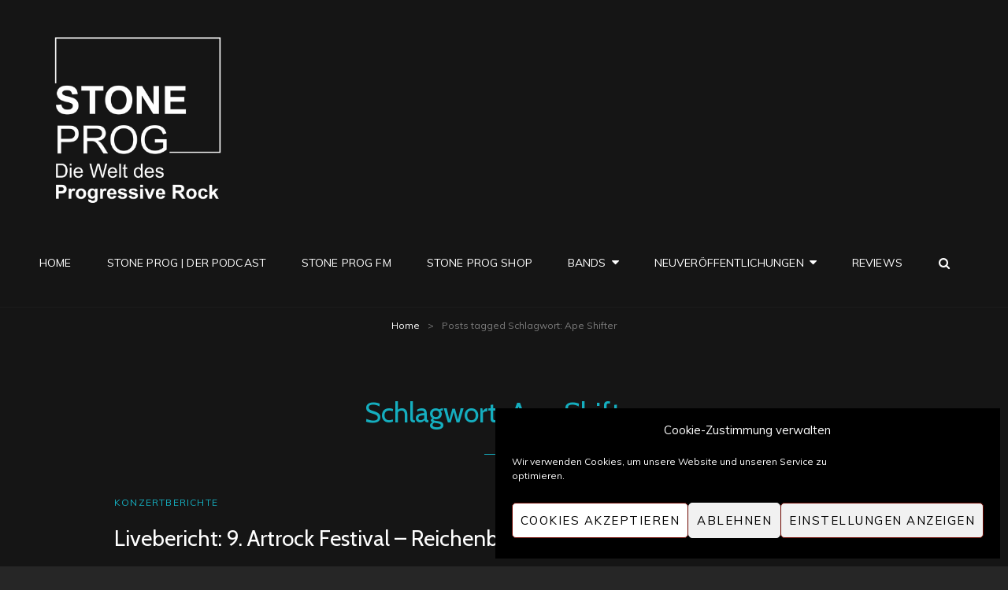

--- FILE ---
content_type: text/html; charset=UTF-8
request_url: https://stone-prog.de/tag/ape-shifter/
body_size: 111212
content:
<!doctype html>
<html lang="de">
<head>
	<meta charset="UTF-8">
	<meta name="viewport" content="width=device-width, initial-scale=1">
	<link rel="profile" href="http://gmpg.org/xfn/11">
	<script>(function(html){html.className = html.className.replace(/\bno-js\b/,'js')})(document.documentElement);</script>
<meta name='robots' content='index, follow, max-image-preview:large, max-snippet:-1, max-video-preview:-1' />

	<!-- This site is optimized with the Yoast SEO plugin v26.8 - https://yoast.com/product/yoast-seo-wordpress/ -->
	<title>Ape Shifter Archive - STONE PROG</title>
	<link rel="canonical" href="https://stone-prog.de/tag/ape-shifter/" />
	<meta property="og:locale" content="de_DE" />
	<meta property="og:type" content="article" />
	<meta property="og:title" content="Ape Shifter Archive - STONE PROG" />
	<meta property="og:url" content="https://stone-prog.de/tag/ape-shifter/" />
	<meta property="og:site_name" content="STONE PROG" />
	<meta name="twitter:card" content="summary_large_image" />
	<script type="application/ld+json" class="yoast-schema-graph">{"@context":"https://schema.org","@graph":[{"@type":"CollectionPage","@id":"https://stone-prog.de/tag/ape-shifter/","url":"https://stone-prog.de/tag/ape-shifter/","name":"Ape Shifter Archive - STONE PROG","isPartOf":{"@id":"https://stone-prog.de/#website"},"breadcrumb":{"@id":"https://stone-prog.de/tag/ape-shifter/#breadcrumb"},"inLanguage":"de"},{"@type":"BreadcrumbList","@id":"https://stone-prog.de/tag/ape-shifter/#breadcrumb","itemListElement":[{"@type":"ListItem","position":1,"name":"Startseite","item":"https://stone-prog.de/"},{"@type":"ListItem","position":2,"name":"Ape Shifter"}]},{"@type":"WebSite","@id":"https://stone-prog.de/#website","url":"https://stone-prog.de/","name":"STONE PROG","description":"Die Welt des Progressive Rock","publisher":{"@id":"https://stone-prog.de/#organization"},"potentialAction":[{"@type":"SearchAction","target":{"@type":"EntryPoint","urlTemplate":"https://stone-prog.de/?s={search_term_string}"},"query-input":{"@type":"PropertyValueSpecification","valueRequired":true,"valueName":"search_term_string"}}],"inLanguage":"de"},{"@type":"Organization","@id":"https://stone-prog.de/#organization","name":"Stone Prog","url":"https://stone-prog.de/","logo":{"@type":"ImageObject","inLanguage":"de","@id":"https://stone-prog.de/#/schema/logo/image/","url":"https://stone-prog.de/wp-content/uploads/2020/08/logo-stone-e1597992409525.jpg","contentUrl":"https://stone-prog.de/wp-content/uploads/2020/08/logo-stone-e1597992409525.jpg","width":484,"height":196,"caption":"Stone Prog"},"image":{"@id":"https://stone-prog.de/#/schema/logo/image/"},"sameAs":["https://www.facebook.com/stone.prog"]}]}</script>
	<!-- / Yoast SEO plugin. -->


<link rel='dns-prefetch' href='//stats.wp.com' />
<link rel='dns-prefetch' href='//fonts.googleapis.com' />
<link rel='dns-prefetch' href='//widgets.wp.com' />
<link rel='dns-prefetch' href='//s0.wp.com' />
<link rel='dns-prefetch' href='//0.gravatar.com' />
<link rel='dns-prefetch' href='//1.gravatar.com' />
<link rel='dns-prefetch' href='//2.gravatar.com' />
<link rel='preconnect' href='//i0.wp.com' />
<link rel='preconnect' href='//c0.wp.com' />
<link rel="alternate" type="application/rss+xml" title="STONE PROG &raquo; Feed" href="https://stone-prog.de/feed/" />
<link rel="alternate" type="application/rss+xml" title="STONE PROG &raquo; Kommentar-Feed" href="https://stone-prog.de/comments/feed/" />
<link rel="alternate" type="application/rss+xml" title="STONE PROG &raquo; Schlagwort-Feed zu Ape Shifter" href="https://stone-prog.de/tag/ape-shifter/feed/" />
<style id='wp-img-auto-sizes-contain-inline-css' type='text/css'>
img:is([sizes=auto i],[sizes^="auto," i]){contain-intrinsic-size:3000px 1500px}
/*# sourceURL=wp-img-auto-sizes-contain-inline-css */
</style>
<link rel='stylesheet' id='scap.flashblock-css' href='https://stone-prog.de/wp-content/plugins/compact-wp-audio-player/css/flashblock.css?ver=6.9' type='text/css' media='all' />
<link rel='stylesheet' id='scap.player-css' href='https://stone-prog.de/wp-content/plugins/compact-wp-audio-player/css/player.css?ver=6.9' type='text/css' media='all' />
<style id='wp-emoji-styles-inline-css' type='text/css'>

	img.wp-smiley, img.emoji {
		display: inline !important;
		border: none !important;
		box-shadow: none !important;
		height: 1em !important;
		width: 1em !important;
		margin: 0 0.07em !important;
		vertical-align: -0.1em !important;
		background: none !important;
		padding: 0 !important;
	}
/*# sourceURL=wp-emoji-styles-inline-css */
</style>
<style id='wp-block-library-inline-css' type='text/css'>
:root{--wp-block-synced-color:#7a00df;--wp-block-synced-color--rgb:122,0,223;--wp-bound-block-color:var(--wp-block-synced-color);--wp-editor-canvas-background:#ddd;--wp-admin-theme-color:#007cba;--wp-admin-theme-color--rgb:0,124,186;--wp-admin-theme-color-darker-10:#006ba1;--wp-admin-theme-color-darker-10--rgb:0,107,160.5;--wp-admin-theme-color-darker-20:#005a87;--wp-admin-theme-color-darker-20--rgb:0,90,135;--wp-admin-border-width-focus:2px}@media (min-resolution:192dpi){:root{--wp-admin-border-width-focus:1.5px}}.wp-element-button{cursor:pointer}:root .has-very-light-gray-background-color{background-color:#eee}:root .has-very-dark-gray-background-color{background-color:#313131}:root .has-very-light-gray-color{color:#eee}:root .has-very-dark-gray-color{color:#313131}:root .has-vivid-green-cyan-to-vivid-cyan-blue-gradient-background{background:linear-gradient(135deg,#00d084,#0693e3)}:root .has-purple-crush-gradient-background{background:linear-gradient(135deg,#34e2e4,#4721fb 50%,#ab1dfe)}:root .has-hazy-dawn-gradient-background{background:linear-gradient(135deg,#faaca8,#dad0ec)}:root .has-subdued-olive-gradient-background{background:linear-gradient(135deg,#fafae1,#67a671)}:root .has-atomic-cream-gradient-background{background:linear-gradient(135deg,#fdd79a,#004a59)}:root .has-nightshade-gradient-background{background:linear-gradient(135deg,#330968,#31cdcf)}:root .has-midnight-gradient-background{background:linear-gradient(135deg,#020381,#2874fc)}:root{--wp--preset--font-size--normal:16px;--wp--preset--font-size--huge:42px}.has-regular-font-size{font-size:1em}.has-larger-font-size{font-size:2.625em}.has-normal-font-size{font-size:var(--wp--preset--font-size--normal)}.has-huge-font-size{font-size:var(--wp--preset--font-size--huge)}.has-text-align-center{text-align:center}.has-text-align-left{text-align:left}.has-text-align-right{text-align:right}.has-fit-text{white-space:nowrap!important}#end-resizable-editor-section{display:none}.aligncenter{clear:both}.items-justified-left{justify-content:flex-start}.items-justified-center{justify-content:center}.items-justified-right{justify-content:flex-end}.items-justified-space-between{justify-content:space-between}.screen-reader-text{border:0;clip-path:inset(50%);height:1px;margin:-1px;overflow:hidden;padding:0;position:absolute;width:1px;word-wrap:normal!important}.screen-reader-text:focus{background-color:#ddd;clip-path:none;color:#444;display:block;font-size:1em;height:auto;left:5px;line-height:normal;padding:15px 23px 14px;text-decoration:none;top:5px;width:auto;z-index:100000}html :where(.has-border-color){border-style:solid}html :where([style*=border-top-color]){border-top-style:solid}html :where([style*=border-right-color]){border-right-style:solid}html :where([style*=border-bottom-color]){border-bottom-style:solid}html :where([style*=border-left-color]){border-left-style:solid}html :where([style*=border-width]){border-style:solid}html :where([style*=border-top-width]){border-top-style:solid}html :where([style*=border-right-width]){border-right-style:solid}html :where([style*=border-bottom-width]){border-bottom-style:solid}html :where([style*=border-left-width]){border-left-style:solid}html :where(img[class*=wp-image-]){height:auto;max-width:100%}:where(figure){margin:0 0 1em}html :where(.is-position-sticky){--wp-admin--admin-bar--position-offset:var(--wp-admin--admin-bar--height,0px)}@media screen and (max-width:600px){html :where(.is-position-sticky){--wp-admin--admin-bar--position-offset:0px}}

/*# sourceURL=wp-block-library-inline-css */
</style><style id='wp-block-heading-inline-css' type='text/css'>
h1:where(.wp-block-heading).has-background,h2:where(.wp-block-heading).has-background,h3:where(.wp-block-heading).has-background,h4:where(.wp-block-heading).has-background,h5:where(.wp-block-heading).has-background,h6:where(.wp-block-heading).has-background{padding:1.25em 2.375em}h1.has-text-align-left[style*=writing-mode]:where([style*=vertical-lr]),h1.has-text-align-right[style*=writing-mode]:where([style*=vertical-rl]),h2.has-text-align-left[style*=writing-mode]:where([style*=vertical-lr]),h2.has-text-align-right[style*=writing-mode]:where([style*=vertical-rl]),h3.has-text-align-left[style*=writing-mode]:where([style*=vertical-lr]),h3.has-text-align-right[style*=writing-mode]:where([style*=vertical-rl]),h4.has-text-align-left[style*=writing-mode]:where([style*=vertical-lr]),h4.has-text-align-right[style*=writing-mode]:where([style*=vertical-rl]),h5.has-text-align-left[style*=writing-mode]:where([style*=vertical-lr]),h5.has-text-align-right[style*=writing-mode]:where([style*=vertical-rl]),h6.has-text-align-left[style*=writing-mode]:where([style*=vertical-lr]),h6.has-text-align-right[style*=writing-mode]:where([style*=vertical-rl]){rotate:180deg}
/*# sourceURL=https://c0.wp.com/c/6.9/wp-includes/blocks/heading/style.min.css */
</style>
<style id='wp-block-paragraph-inline-css' type='text/css'>
.is-small-text{font-size:.875em}.is-regular-text{font-size:1em}.is-large-text{font-size:2.25em}.is-larger-text{font-size:3em}.has-drop-cap:not(:focus):first-letter{float:left;font-size:8.4em;font-style:normal;font-weight:100;line-height:.68;margin:.05em .1em 0 0;text-transform:uppercase}body.rtl .has-drop-cap:not(:focus):first-letter{float:none;margin-left:.1em}p.has-drop-cap.has-background{overflow:hidden}:root :where(p.has-background){padding:1.25em 2.375em}:where(p.has-text-color:not(.has-link-color)) a{color:inherit}p.has-text-align-left[style*="writing-mode:vertical-lr"],p.has-text-align-right[style*="writing-mode:vertical-rl"]{rotate:180deg}
/*# sourceURL=https://c0.wp.com/c/6.9/wp-includes/blocks/paragraph/style.min.css */
</style>
<style id='global-styles-inline-css' type='text/css'>
:root{--wp--preset--aspect-ratio--square: 1;--wp--preset--aspect-ratio--4-3: 4/3;--wp--preset--aspect-ratio--3-4: 3/4;--wp--preset--aspect-ratio--3-2: 3/2;--wp--preset--aspect-ratio--2-3: 2/3;--wp--preset--aspect-ratio--16-9: 16/9;--wp--preset--aspect-ratio--9-16: 9/16;--wp--preset--color--black: #000000;--wp--preset--color--cyan-bluish-gray: #abb8c3;--wp--preset--color--white: #ffffff;--wp--preset--color--pale-pink: #f78da7;--wp--preset--color--vivid-red: #cf2e2e;--wp--preset--color--luminous-vivid-orange: #ff6900;--wp--preset--color--luminous-vivid-amber: #fcb900;--wp--preset--color--light-green-cyan: #7bdcb5;--wp--preset--color--vivid-green-cyan: #00d084;--wp--preset--color--pale-cyan-blue: #8ed1fc;--wp--preset--color--vivid-cyan-blue: #0693e3;--wp--preset--color--vivid-purple: #9b51e0;--wp--preset--color--medium-black: #676767;--wp--preset--color--gray: #f4f4f4;--wp--preset--color--gold: #c0b283;--wp--preset--color--red: #ff6465;--wp--preset--color--turquoise: #15aebf;--wp--preset--color--blue: #3498dc;--wp--preset--gradient--vivid-cyan-blue-to-vivid-purple: linear-gradient(135deg,rgb(6,147,227) 0%,rgb(155,81,224) 100%);--wp--preset--gradient--light-green-cyan-to-vivid-green-cyan: linear-gradient(135deg,rgb(122,220,180) 0%,rgb(0,208,130) 100%);--wp--preset--gradient--luminous-vivid-amber-to-luminous-vivid-orange: linear-gradient(135deg,rgb(252,185,0) 0%,rgb(255,105,0) 100%);--wp--preset--gradient--luminous-vivid-orange-to-vivid-red: linear-gradient(135deg,rgb(255,105,0) 0%,rgb(207,46,46) 100%);--wp--preset--gradient--very-light-gray-to-cyan-bluish-gray: linear-gradient(135deg,rgb(238,238,238) 0%,rgb(169,184,195) 100%);--wp--preset--gradient--cool-to-warm-spectrum: linear-gradient(135deg,rgb(74,234,220) 0%,rgb(151,120,209) 20%,rgb(207,42,186) 40%,rgb(238,44,130) 60%,rgb(251,105,98) 80%,rgb(254,248,76) 100%);--wp--preset--gradient--blush-light-purple: linear-gradient(135deg,rgb(255,206,236) 0%,rgb(152,150,240) 100%);--wp--preset--gradient--blush-bordeaux: linear-gradient(135deg,rgb(254,205,165) 0%,rgb(254,45,45) 50%,rgb(107,0,62) 100%);--wp--preset--gradient--luminous-dusk: linear-gradient(135deg,rgb(255,203,112) 0%,rgb(199,81,192) 50%,rgb(65,88,208) 100%);--wp--preset--gradient--pale-ocean: linear-gradient(135deg,rgb(255,245,203) 0%,rgb(182,227,212) 50%,rgb(51,167,181) 100%);--wp--preset--gradient--electric-grass: linear-gradient(135deg,rgb(202,248,128) 0%,rgb(113,206,126) 100%);--wp--preset--gradient--midnight: linear-gradient(135deg,rgb(2,3,129) 0%,rgb(40,116,252) 100%);--wp--preset--font-size--small: 14px;--wp--preset--font-size--medium: 20px;--wp--preset--font-size--large: 48px;--wp--preset--font-size--x-large: 42px;--wp--preset--font-size--normal: 18px;--wp--preset--font-size--huge: 72px;--wp--preset--spacing--20: 0.44rem;--wp--preset--spacing--30: 0.67rem;--wp--preset--spacing--40: 1rem;--wp--preset--spacing--50: 1.5rem;--wp--preset--spacing--60: 2.25rem;--wp--preset--spacing--70: 3.38rem;--wp--preset--spacing--80: 5.06rem;--wp--preset--shadow--natural: 6px 6px 9px rgba(0, 0, 0, 0.2);--wp--preset--shadow--deep: 12px 12px 50px rgba(0, 0, 0, 0.4);--wp--preset--shadow--sharp: 6px 6px 0px rgba(0, 0, 0, 0.2);--wp--preset--shadow--outlined: 6px 6px 0px -3px rgb(255, 255, 255), 6px 6px rgb(0, 0, 0);--wp--preset--shadow--crisp: 6px 6px 0px rgb(0, 0, 0);}:where(.is-layout-flex){gap: 0.5em;}:where(.is-layout-grid){gap: 0.5em;}body .is-layout-flex{display: flex;}.is-layout-flex{flex-wrap: wrap;align-items: center;}.is-layout-flex > :is(*, div){margin: 0;}body .is-layout-grid{display: grid;}.is-layout-grid > :is(*, div){margin: 0;}:where(.wp-block-columns.is-layout-flex){gap: 2em;}:where(.wp-block-columns.is-layout-grid){gap: 2em;}:where(.wp-block-post-template.is-layout-flex){gap: 1.25em;}:where(.wp-block-post-template.is-layout-grid){gap: 1.25em;}.has-black-color{color: var(--wp--preset--color--black) !important;}.has-cyan-bluish-gray-color{color: var(--wp--preset--color--cyan-bluish-gray) !important;}.has-white-color{color: var(--wp--preset--color--white) !important;}.has-pale-pink-color{color: var(--wp--preset--color--pale-pink) !important;}.has-vivid-red-color{color: var(--wp--preset--color--vivid-red) !important;}.has-luminous-vivid-orange-color{color: var(--wp--preset--color--luminous-vivid-orange) !important;}.has-luminous-vivid-amber-color{color: var(--wp--preset--color--luminous-vivid-amber) !important;}.has-light-green-cyan-color{color: var(--wp--preset--color--light-green-cyan) !important;}.has-vivid-green-cyan-color{color: var(--wp--preset--color--vivid-green-cyan) !important;}.has-pale-cyan-blue-color{color: var(--wp--preset--color--pale-cyan-blue) !important;}.has-vivid-cyan-blue-color{color: var(--wp--preset--color--vivid-cyan-blue) !important;}.has-vivid-purple-color{color: var(--wp--preset--color--vivid-purple) !important;}.has-black-background-color{background-color: var(--wp--preset--color--black) !important;}.has-cyan-bluish-gray-background-color{background-color: var(--wp--preset--color--cyan-bluish-gray) !important;}.has-white-background-color{background-color: var(--wp--preset--color--white) !important;}.has-pale-pink-background-color{background-color: var(--wp--preset--color--pale-pink) !important;}.has-vivid-red-background-color{background-color: var(--wp--preset--color--vivid-red) !important;}.has-luminous-vivid-orange-background-color{background-color: var(--wp--preset--color--luminous-vivid-orange) !important;}.has-luminous-vivid-amber-background-color{background-color: var(--wp--preset--color--luminous-vivid-amber) !important;}.has-light-green-cyan-background-color{background-color: var(--wp--preset--color--light-green-cyan) !important;}.has-vivid-green-cyan-background-color{background-color: var(--wp--preset--color--vivid-green-cyan) !important;}.has-pale-cyan-blue-background-color{background-color: var(--wp--preset--color--pale-cyan-blue) !important;}.has-vivid-cyan-blue-background-color{background-color: var(--wp--preset--color--vivid-cyan-blue) !important;}.has-vivid-purple-background-color{background-color: var(--wp--preset--color--vivid-purple) !important;}.has-black-border-color{border-color: var(--wp--preset--color--black) !important;}.has-cyan-bluish-gray-border-color{border-color: var(--wp--preset--color--cyan-bluish-gray) !important;}.has-white-border-color{border-color: var(--wp--preset--color--white) !important;}.has-pale-pink-border-color{border-color: var(--wp--preset--color--pale-pink) !important;}.has-vivid-red-border-color{border-color: var(--wp--preset--color--vivid-red) !important;}.has-luminous-vivid-orange-border-color{border-color: var(--wp--preset--color--luminous-vivid-orange) !important;}.has-luminous-vivid-amber-border-color{border-color: var(--wp--preset--color--luminous-vivid-amber) !important;}.has-light-green-cyan-border-color{border-color: var(--wp--preset--color--light-green-cyan) !important;}.has-vivid-green-cyan-border-color{border-color: var(--wp--preset--color--vivid-green-cyan) !important;}.has-pale-cyan-blue-border-color{border-color: var(--wp--preset--color--pale-cyan-blue) !important;}.has-vivid-cyan-blue-border-color{border-color: var(--wp--preset--color--vivid-cyan-blue) !important;}.has-vivid-purple-border-color{border-color: var(--wp--preset--color--vivid-purple) !important;}.has-vivid-cyan-blue-to-vivid-purple-gradient-background{background: var(--wp--preset--gradient--vivid-cyan-blue-to-vivid-purple) !important;}.has-light-green-cyan-to-vivid-green-cyan-gradient-background{background: var(--wp--preset--gradient--light-green-cyan-to-vivid-green-cyan) !important;}.has-luminous-vivid-amber-to-luminous-vivid-orange-gradient-background{background: var(--wp--preset--gradient--luminous-vivid-amber-to-luminous-vivid-orange) !important;}.has-luminous-vivid-orange-to-vivid-red-gradient-background{background: var(--wp--preset--gradient--luminous-vivid-orange-to-vivid-red) !important;}.has-very-light-gray-to-cyan-bluish-gray-gradient-background{background: var(--wp--preset--gradient--very-light-gray-to-cyan-bluish-gray) !important;}.has-cool-to-warm-spectrum-gradient-background{background: var(--wp--preset--gradient--cool-to-warm-spectrum) !important;}.has-blush-light-purple-gradient-background{background: var(--wp--preset--gradient--blush-light-purple) !important;}.has-blush-bordeaux-gradient-background{background: var(--wp--preset--gradient--blush-bordeaux) !important;}.has-luminous-dusk-gradient-background{background: var(--wp--preset--gradient--luminous-dusk) !important;}.has-pale-ocean-gradient-background{background: var(--wp--preset--gradient--pale-ocean) !important;}.has-electric-grass-gradient-background{background: var(--wp--preset--gradient--electric-grass) !important;}.has-midnight-gradient-background{background: var(--wp--preset--gradient--midnight) !important;}.has-small-font-size{font-size: var(--wp--preset--font-size--small) !important;}.has-medium-font-size{font-size: var(--wp--preset--font-size--medium) !important;}.has-large-font-size{font-size: var(--wp--preset--font-size--large) !important;}.has-x-large-font-size{font-size: var(--wp--preset--font-size--x-large) !important;}
/*# sourceURL=global-styles-inline-css */
</style>

<style id='classic-theme-styles-inline-css' type='text/css'>
/*! This file is auto-generated */
.wp-block-button__link{color:#fff;background-color:#32373c;border-radius:9999px;box-shadow:none;text-decoration:none;padding:calc(.667em + 2px) calc(1.333em + 2px);font-size:1.125em}.wp-block-file__button{background:#32373c;color:#fff;text-decoration:none}
/*# sourceURL=/wp-includes/css/classic-themes.min.css */
</style>
<link rel='stylesheet' id='SFSIPLUSmainCss-css' href='https://stone-prog.de/wp-content/plugins/ultimate-social-media-plus/css/sfsi-style.css?ver=3.7.1' type='text/css' media='all' />
<link rel='stylesheet' id='cmplz-general-css' href='https://stone-prog.de/wp-content/plugins/complianz-gdpr/assets/css/cookieblocker.min.css?ver=1765913721' type='text/css' media='all' />
<link rel='stylesheet' id='modern-polls-frontend-css' href='https://stone-prog.de/wp-content/plugins/modern-polls/resources/assets/css/modern-polls.css?ver=1.0.6' type='text/css' media='all' />
<link rel='stylesheet' id='modern-polls-iconfont-css' href='https://stone-prog.de/wp-content/plugins/modern-polls/resources/assets/css/mpp_iconfont.css?ver=1.0.6' type='text/css' media='all' />
<link rel='stylesheet' id='my-music-band-fonts-css' href='https://fonts.googleapis.com/css?family=Muli%3A400%2C600%2C700%2C800%2C900%2C400italic%2C700italic%2C800italic%2C900italic%7CPlayfair+Display%3A400%2C600%2C700%2C800%2C900%2C400italic%2C700italic%2C800italic%2C900italic%7CCabin%3A400%2C600%2C700%2C800%2C900%2C400italic%2C700italic%2C800italic%2C900italic&#038;subset=latin%2Clatin-ext' type='text/css' media='all' />
<link rel='stylesheet' id='my-music-band-style-css' href='https://stone-prog.de/wp-content/themes/my-music-band-pro/style.css?ver=20210322-120246' type='text/css' media='all' />
<style id='my-music-band-style-inline-css' type='text/css'>
h1, h2, h3, h4, h5, h6, .home .header-media .custom-header-content .site-header-text,.widget .widget-title,.home .custom-header-content .entry-title,#testimonial-content-section .entry-title,#footer-social-navigation .widget-title  { font-family: "Cabin", sans-serif; }

		@media screen and (min-width: 64em){
			#portfolio-content-section {
				background-size: cover;
			}
		}
#testimonial-content-section {  background-image: url("https://stone-prog.de/wp-content/themes/my-music-band-pro/assets/images/testimonial-bg.jpg"); background-position: left top; background-repeat: no-repeat; background-attachment: scroll;}
/*# sourceURL=my-music-band-style-inline-css */
</style>
<link rel='stylesheet' id='my-music-band-block-style-css' href='https://stone-prog.de/wp-content/themes/my-music-band-pro/assets/css/blocks.css?ver=1.0' type='text/css' media='all' />
<style id='my-music-band-block-style-inline-css' type='text/css'>
	/* Color Scheme */

	/* Background Color */
	body {
		background-color: #262626;
	}

	/* Header Text Color */
	body {
		color: #ffffff;
	}

	/* Page Background Color */
	#page,
	.menu-inside-wrapper,
	#testimonial-content-section .hentry-inner,
	.woocommerce-account .woocommerce-MyAccount-navigation a {
		background-color: #151515;
	}

	.woocommerce-tabs ul.tabs li.active,
	.woocommerce div.product .woocommerce-tabs ul.tabs li.active {
		border-bottom-color: #151515;
	}

	.woocommerce-pagination ul li span.current,
	.woocommerce-pagination ul li a:hover {
		background: #151515;
	}

	/* Secondary Background Color */
	hr,
	pre,
	select,
	.author-info,
	#footer-newsletter,
	#footer-social-navigation,
	.woocommerce .woocommerce-breadcrumb,
	.woocommerce nav.woocommerce-pagination,
	#primary-menu-wrapper #site-header-cart-wrapper,
	#testimonial-content-section,
	#portfolio-content-section.content-frame,
	#primary-search-wrapper .search-container,
	.wp-caption .wp-caption-text,
	.sidebar .widget .widget-title,
	.archive-post-wrap .entry-footer .entry-meta,
	.hero-content-wrapper .entry-container,
	#featured-content-section.style-two,
	#team-content-section,
	#top-playlist-section .wp-playlist-light.wp-playlist,
	#top-playlist-section .wp-playlist-tracks,
	.wp-audio-shortcode.my-music-band-mejs-container.mejs-container .mejs-controls,
	.wp-playlist-light .wp-playlist-current-item,
	.wp-playlist-light .my-music-band-mejs-container.mejs-container .mejs-controls,
	.woocommerce-account .woocommerce-MyAccount-navigation a:hover,
	.woocommerce-account .woocommerce-MyAccount-navigation a:focus,
	.woocommerce-account .woocommerce-MyAccount-navigation .is-active a,
	.woocommerce-tabs ul.tabs li a,
	.woocommerce-message,
	.woocommerce-info,
	.woocommerce-error,
	.woocommerce-noreviews,
	.demo_store,
	p.no-comments,
	ul.wc_payment_methods .payment_box,
	.widget_price_filter .price_slider_wrapper .ui-widget-content,
	[class^="wp-block-"]:not(.wp-block-gallery) figcaption {
		background-color: #1b1b1b;
	}

	@media screen and (min-width: 48em) {
		table.shop_table .cart-subtotal th,
		table.shop_table .order-total th,
		.site-header-cart .widget_shopping_cart {
			background-color: #1b1b1b;
		}
	}

	@media screen and (min-width: 64em) {
		.navigation-classic .main-navigation ul ul {
			background-color: #1b1b1b;
		}
	}

	body.primary-nav-bottom-border .site-header,
	body.has-header-media:not(.home) .site-header,
	body .wp-playlist-item,
	body .wp-playlist-item:last-child,
	.my-music-band-mejs-container.mejs-container .mejs-controls .mejs-time-rail .mejs-time-float-corner {
	    border-color: #1b1b1b;
	}

	/* Tertiary Background Color */
	.header-media .wrapper,
	#feature-slider-section,
	#gallery-section,
	.site-footer,
	#footer-social-navigation .social-navigation a,
	#portfolio-content-section.background-image:not(.content-frame) {
		background-color: #151515;
	}

	/* 90% of Tertiary Background Color */
	#site-generator .social-navigation a,
	#colophon .wp-caption .wp-caption-text {
		background-color: rgba( 123, 123, 123, 0.9);
	}

	/* Main Text Color */
	body,
	input,
	select,
	textarea,
	input[type="date"],
	input[type="time"],
	input[type="datetime-local"],
	input[type="week"],
	input[type="month"],
	input[type="text"],
	input[type="email"],
	input[type="url"],
	input[type="password"],
	input[type="search"],
	input[type="tel"],
	input[type="number"],
	textarea,
	.image-navigation,
	.comment-navigation,
	.sidebar .widget a,
	.wp-playlist-light .wp-playlist,
	body .wp-playlist-playing,
	body .wp-playlist .wp-playlist-playing,
	body .wp-playlist .wp-playlist-playing .wp-playlist-caption,
	body .wp-playlist-current-item .wp-playlist-item-title,
	body .wp-playlist-item:hover,
	body .wp-playlist-item:focus,
	body .wp-playlist-item:hover .wp-playlist-caption,
	body .wp-playlist-item:focus .wp-playlist-caption
	span.price ins,
	p.price ins,
	.wp-block-pullquote {
		color: #7b7b7b;
	}

	.wp-block-pullquote {
		border-color: #7b7b7b;
	}

	/* 43% of Main Text Color */
	body .wp-playlist,
	body .wp-playlist .wp-playlist-caption {
		color: rgba( 123, 123, 123, 0.43);
	}

	/* Footer Text Color */
	#colophon .widget,
	#colophon .widget a {
		color: #7b7b7b;
	}

	.site-info a,
	.site-info a:hover,
	.site-info a:focus {
		color: #7b7b7b;
	}

	/* 45% of Footer Text Color */
	#colophon .widget-title,
	.widget_categories li,
	.widget_archive li,
	#colophon .widget a:hover,
	#colophon .widget a:focus,
	.site-info {
		color: rgba( 123, 123, 123, 0.45 );
	}

	/* Headline Text Color */
	h1, h2, h3, h4, h5, h6,
	input[type="date"]:focus,
	input[type="time"]:focus,
	input[type="datetime-local"]:focus,
	input[type="week"]:focus,
	input[type="month"]:focus,
	input[type="text"]:focus,
	input[type="email"]:focus,
	input[type="url"]:focus,
	input[type="password"]:focus,
	input[type="search"]:focus,
	input[type="tel"]:focus,
	input[type="number"]:focus,
	textarea:focus,
	.drop-cap::first-letter,
	.post-navigation a,
	.page-links > .page-links-title,
	.comment-author,
	.comment-reply-title small a:hover,
	.comment-reply-title small a:focus,
	#testimonial-content-section .section-content-wrap,
	.woocommerce-pagination ul li span.current,
	.woocommerce-pagination ul li a:hover {
		color: #ffffff;
	}

	/* Link Color */
	a,
	.site-title a,
	.site-description,
	.menu-toggle,
	.dropdown-toggle,
	#search-toggle,
	#share-toggle,
	.main-navigation a,
	.entry-title a,
	.entry-header .cat-links a:hover,
	.entry-header .cat-links a:focus,
	.more-link:hover,
	.more-link:focus,
	.events-content-wrapper .hentry:hover .event-list-item-actions a,
	.events-content-wrapper .hentry:hover .event-list-item-actions a,
	.events-content-wrapper .hentry:focus .event-list-item-actions a,
	.events-content-wrapper .hentry:focus .event-list-item-actions a,
	.widget .social-links-menu a,
	.site-header-menu .social-navigation a,
	#top-playlist-section .wp-playlist,
	#top-playlist-section .wp-playlist .wp-playlist-caption,
	#top-playlist-section .wp-playlist-current-item .wp-playlist-item-title,
	.wp-playlist-light .my-music-band-mejs-container.mejs-container button,
	table.shop_table_responsive tr td a:hover,
	table.shop_table_responsive tr td a:focus,
	.product-container a.added_to_cart:hover,
	.product-container a.added_to_cart:focus,
	.single-product .product_meta a:hover,
	.single-product .product_meta a:focus,
	.single-product div.product .woocommerce-product-rating .woocommerce-review-link:hover,
	.single-product div.product .woocommerce-product-rating .woocommerce-review-link:focus,
	.woocommerce-info a:hover,
	.woocommerce-info a:focus,
	.variations .reset_variations:hover,
	.variations .reset_variations:focus,
	.site-header-cart .cart-contents,
	.woocommerce-tabs ul.tabs li a {
		color: #ffffff;
	}

	/* Link Hover Color */
	a:focus,
	a:hover,
	.site-title a:hover,
	.site-title a:focus,
	.menu-toggle:hover,
	.dropdown-toggle:hover,
	.main-navigation .current-menu-item > a,
	.main-navigation .current-menu-ancestor > a,
	#search-toggle:hover,
	#share-toggle:hover,
	.menu-toggle:focus,
	.dropdown-toggle:focus,
	#search-toggle:focus,
	#share-toggle:focus,
	.main-navigation a:hover,
	.main-navigation a:focus,
	.main-navigation ul.menu li:hover > a,
	.main-navigation ul.menu li.focus > a,
	.main-navigation ul.menu li:active > a,
	.entry-header .cat-links a,
	.entry-meta a:hover,
	.entry-meta a:focus,
	.entry-title a:hover,
	.entry-title a:focus,
	.more-link,
	.comment-permalink:hover,
	.comment-permalink:focus,
	#cancel-comment-reply-link:hover,
	#cancel-comment-reply-link:focus,
	.widget .social-links-menu a:hover,
	.widget .social-links-menu a:focus,
	.site-header-menu .social-navigation a:hover,
	.site-header-menu .social-navigation a:focus,
	.post-navigation .nav-subtitle,
	.post-navigation a:hover .nav-title,
	.post-navigation a:focus .nav-title,
	.sidebar .widget a:hover,
	.sidebar .widget a:focus,
	.events-content-wrapper .hentry:focus .entry-title a,
	.events-content-wrapper .hentry:hover .entry-title a,
	#testimonial-content-section .section-content-wrapper .hentry-inner::before,
	#testimonial-content-section .cycle-pager span.cycle-pager-active,
	#team-content-section .artist-social-profile .social-navigation a:hover,
	#team-content-section .artist-social-profile .social-navigation a:focus,
	#team-content-section .artist-social-profile .social-navigation a:hover,
	#team-content-section .artist-social-profile .social-navigation a:focus,
	#gallery-section .entry-container a:hover,
	#gallery-section .entry-container a:focus, 
	.my-music-band-mejs-container.mejs-container button:hover,
	.my-music-band-mejs-container.mejs-container button:focus,
	.wp-playlist-light .my-music-band-mejs-container.mejs-container button:hover,
	.wp-playlist-light .my-music-band-mejs-container.mejs-container button:focus,
	#top-playlist-section .wp-playlist-item:hover,
	#top-playlist-section .wp-playlist-item:focus,
	#top-playlist-section .wp-playlist-item:hover .wp-playlist-caption,
	#top-playlist-section .wp-playlist-item:focus .wp-playlist-caption,
	body .wp-playlist-item-artist,
	table.shop_table_responsive tr td a,
	.product-container a.added_to_cart,
	.single-product .product_meta a,
	.woocommerce-info a,
	.variations .reset_variations,
	.site-header-cart .cart-contents:hover,
	.site-header-cart .cart-contents:focus,
	.star-rating span:before,
	p.stars:hover a:before,
	p.stars.selected a.active:before,
	p.stars.selected a:not(.active):before,
	.woocommerce-tabs ul.tabs li.active a,
	.single-product div.product .woocommerce-product-rating .woocommerce-review-link {
		color: #15aebf;
	}

	mark,
	ins,
	.page-links a,
	.mejs-time-handle-content,
	.my-music-band-mejs-container.mejs-container .mejs-controls .mejs-time-rail .mejs-time-current,
	.my-music-band-mejs-container.mejs-container .mejs-controls .mejs-volume-button .mejs-volume-current,
	.my-music-band-mejs-container.mejs-container .mejs-controls .mejs-volume-button .mejs-volume-handle,
	.my-music-band-mejs-container.mejs-container .mejs-controls .mejs-horizontal-volume-slider .mejs-horizontal-volume-current,
	.widget_price_filter .ui-slider .ui-slider-handle,
	.widget_price_filter .ui-slider .ui-slider-range {
		background-color: #15aebf;
	}

	input[type="date"]:focus,
	input[type="time"]:focus,
	input[type="datetime-local"]:focus,
	input[type="week"]:focus,
	input[type="month"]:focus,
	input[type="text"]:focus,
	input[type="email"]:focus,
	input[type="url"]:focus,
	input[type="password"]:focus,
	input[type="search"]:focus,
	input[type="tel"]:focus,
	input[type="number"]:focus,
	textarea:focus,
	blockquote,
	.rtl blockquote,
	.page-links a,
	.section-title::after,
	#header-menu-social::before,
	#hero-section .entry-title::after,
	#feature-slider-section .cycle-prev:hover,
	#feature-slider-section .cycle-prev:focus,
	#feature-slider-section .cycle-next:hover,
	#feature-slider-section .cycle-next:focus,
	.mejs-time-handle-content,
	.woocommerce-info,
	.woocommerce-message,
	.wp-block-quote:not(.is-large):not(.is-style-large) {
		border-color: #15aebf;
	}

	/* Secondary Link Color */
	.entry-meta a,
	#events-section .entry-summary::before,
	blockquote cite,
	blockquote small,
	.comment-permalink,
	#cancel-comment-reply-link,
	#testimonial-content-section .cycle-pager span,
	.my-music-band-mejs-container.mejs-container .mejs-controls .mejs-time,
	.woocommerce-pagination ul li a,
	p.stars a:before,
	p.stars a:hover ~ a:before,
	p.stars.selected a.active ~ a:before,
	.wp-block-pullquote__citation,
	.wp-block-pullquote cite,
	.wp-block-latest-posts__post-date, 
	.wp-block-latest-comments__comment-date,
	[class^="wp-block-"]:not(.wp-block-gallery) figcaption,
	.wp-block-quote cite {
		color: #979797;
	}

	/* Border Color */
	input[type="date"],
	input[type="time"],
	input[type="datetime-local"],
	input[type="week"],
	input[type="month"],
	input[type="text"],
	input[type="email"],
	input[type="url"],
	input[type="password"],
	input[type="search"],
	input[type="tel"],
	input[type="number"],
	textarea,
	fieldset,
	.widget .social-links-menu a,
	#top-playlist-section .wp-playlist-item,
	#top-playlist-section .wp-playlist-tracks,
	.image-navigation,
	.comment-navigation,
	.comment-list article,
	.comment-list .pingback,
	.comment-list .trackback,
	.comment-respond,
	.no-comments,
	table,
	caption,
	tr,
	.section,
	.site-content,
	.events-content-wrapper .hentry,
	.event-list-description,
	.widget_archive li,
	.widget_archive ul ul li,
	.woocommerce-shorting-wrapper,
	.single-product .product_meta,
	.woocommerce-account .woocommerce-MyAccount-navigation,
	.woocommerce-account .woocommerce-MyAccount-navigation li,
	.woocommerce-tabs .panel,
	.woocommerce-tabs ul.tabs::after,
	.woocommerce-tabs ul.tabs li.active, 
	.wp-block-table,
	.wp-block-table caption,
	.wp-block-table tr,
	.wp-block-latest-comments__comment {
		border-color: #222222;
	}

	@media screen and (min-width: 64em) {
		.event-list-description,
		.rtl .event-list-description {
			border-color: #222222;
		}
	}

	.my-music-band-mejs-container.mejs-container .mejs-controls .mejs-horizontal-volume-slider .mejs-horizontal-volume-total,
	.my-music-band-mejs-container.mejs-container .mejs-controls .mejs-time-rail .mejs-time-total,
	.my-music-band-mejs-container.mejs-container .mejs-controls .mejs-time-rail .mejs-time-loaded,
	.my-music-band-mejs-container.mejs-container .mejs-controls .mejs-time-rail .mejs-time-float{
		background: #222222;
	}

	/* Tertiary Border Color */
	.site-footer .footer-widget-area + #site-generator .site-info,
	#colophon .tagcloud a,
	#colophon .widget_archive li,
	#colophon .widget_archive ul ul li,
	#colophon .widget_calendar table,
	#colophon .widget_calendar caption,
	#colophon .widget_calendar tr,
	#colophon .widget input[type="search"].search-field {
		border-color: #222222;
	}

	/* Button Text Color */
	.comment-reply-link,
	.search-submit,
	.posts-navigation a,
	.pagination .prev,
	.pagination .next,
	.page-links a,
	.header-media .more-link .readmore,
	#feature-slider-section .more-link .readmore,
	#hero-section .more-link .readmore,
	.promotion-section .more-link .readmore,
	#content #infinite-handle span button,
	.widget-area .catch-instagram-feed-gallery-widget-wrapper .button,
	button,
	.button,
	input[type="button"],
	input[type="reset"],
	input[type="submit"],
	#scrollup,
	.widget_calendar tbody a,
	#gallery-section .tiled-gallery .tiled-gallery-item a::after,
	#top-playlist-section .mejs-container.my-music-band-mejs-container .mejs-toggle-playlist button,
	.woocommerce #respond input#submit,
	.woocommerce a.button,
	.woocommerce button.button,
	.woocommerce button.button.alt,
	.woocommerce input.button,
	.woocommerce input.button.alt,
	.woocommerce .product-container .wc-forward,
	.woocommerce .product-container .button.added,
	.demo_store .woocommerce-store-notice__dismiss-link,
	#gallery-section .entry-footer .edit-link a,
	.wp-block-file .wp-block-file__button,
	.wp-block-button .wp-block-button__link {
		color: #ffffff;
	}

	/* Button Hover Text Color */
	.comment-reply-link:hover,
	.comment-reply-link:focus,
	.search-submit:hover,
	.search-submit:focus,
	.page-links a:hover,
	.page-links a:focus,
	#scrollup:hover,
	#scrollup:focus,
	button[disabled]:hover,
	button[disabled]:focus,
	input[type="button"][disabled]:hover,
	input[type="button"][disabled]:focus,
	input[type="reset"][disabled]:hover,
	input[type="reset"][disabled]:focus,
	input[type="submit"][disabled]:hover,
	input[type="submit"][disabled]:focus,
	button:hover,
	button:focus,
	.button:hover,
	.button:focus,
	input[type="button"]:hover,
	input[type="button"]:focus,
	input[type="reset"]:hover,
	input[type="reset"]:focus,
	input[type="submit"]:hover,
	input[type="submit"]:focus,
	.posts-navigation a:hover,
	.posts-navigation a:focus,
	.pagination .prev:hover,
	.pagination .prev:focus,
	.pagination .next:hover,
	.pagination .next:focus,
	.header-media .more-link .readmore:hover,
	.header-media .more-link .readmore:focus,
	#feature-slider-section .more-link .readmore:hover,
	#feature-slider-section .more-link .readmore:focus,
	#hero-section .more-link .readmore:hover,
	#hero-section .more-link .readmore:focus,
	.promotion-section .more-link .readmore:hover,
	.promotion-section .more-link .readmore:focus,
	#content #infinite-handle span button:hover,
	#content #infinite-handle span button:focus,
	.widget-area .catch-instagram-feed-gallery-widget-wrapper .button:hover,
	.widget-area .catch-instagram-feed-gallery-widget-wrapper .button:focus,
	.widget_calendar tbody a:hover,
	.widget_calendar tbody a:focus,
	#top-playlist-section .mejs-container.my-music-band-mejs-container .mejs-toggle-playlist button:hover,
	#top-playlist-section .mejs-container.my-music-band-mejs-container .mejs-toggle-playlist button:focus,
	.woocommerce .product-container a.button:hover,
	.woocommerce .product-container a.button:focus,
	.woocommerce #respond input#submit:hover,
	.woocommerce #respond input#submit:focus,
	.woocommerce a.button:hover,
	.woocommerce a.button:focus,
	.woocommerce button.button:hover,
	.woocommerce button.button:focus,
	.woocommerce button.button.alt:hover,
	.woocommerce button.button.alt:focus,
	.woocommerce input.button:hover,
	.woocommerce input.button:focus,
	.woocommerce input.button.alt:hover,
	.woocommerce input.button.alt:focus,
	.woocommerce .product-container .added,
	.woocommerce .product-container .wc-forward:hover,
	.woocommerce .product-container .wc-forward:focus,
	.demo_store .woocommerce-store-notice__dismiss-link:hover,
	.demo_store .woocommerce-store-notice__dismiss-link:focus,
	#gallery-section .entry-footer .edit-link a:hover,
	#gallery-section .entry-footer .edit-link a:focus,
	#site-generator .social-navigation a:hover,
	#site-generator .social-navigation a:focus,
	#footer-social-navigation .social-navigation a:hover,
	#footer-social-navigation .social-navigation a:focus,
	.wp-block-file .wp-block-file__button:hover,
	.wp-block-file .wp-block-file__button:focus,
	.wp-block-button .wp-block-button__link:hover,
	.wp-block-button .wp-block-button__link:focus {
		color: #ffffff;
	}

	/* Button Background Color */
	.events-content-wrapper .entry-meta,
	.sticky-post,
	.comment-reply-link,
	.search-submit,
	.header-media .more-link .readmore,
	#feature-slider-section .more-link .readmore,
	#hero-section .more-link .readmore,
	.promotion-section .more-link .readmore,
	.posts-navigation a,
	.pagination .prev,
	.pagination .next,
	#content #infinite-handle span button,
	#scrollup,
	.widget-area .catch-instagram-feed-gallery-widget-wrapper .button,
	.button,
	button,
	button[disabled]:hover,
	button[disabled]:focus,
	input[type="button"],
	input[type="button"][disabled]:hover,
	input[type="button"][disabled]:focus,
	input[type="reset"],
	input[type="reset"][disabled]:hover,
	input[type="reset"][disabled]:focus,
	input[type="submit"],
	input[type="submit"][disabled]:hover,
	input[type="submit"][disabled]:focus,
	#feature-slider-section .cycle-prev:hover,
	#feature-slider-section .cycle-prev:focus,
	#feature-slider-section .cycle-next:hover,
	#feature-slider-section .cycle-next:focus,
	#feature-slider-section .cycle-pager span:hover,
	#feature-slider-section .cycle-pager span:focus,
	#feature-slider-section .cycle-pager .cycle-pager-active,
	#testimonial-content-section .cycle-prev,
	#testimonial-content-section .cycle-next,
	.widget_calendar tbody a,
	#gallery-section .tiled-gallery .tiled-gallery-item a::after,
	#top-playlist-section .mejs-container.my-music-band-mejs-container .mejs-toggle-playlist button,
	.woocommerce #respond input#submit,
	.woocommerce a.button,
	.woocommerce button.button,
	.woocommerce button.button.alt,
	.woocommerce input.button,
	.woocommerce input.button.alt,
	.woocommerce .product-container .wc-forward,
	.woocommerce .product-container a.button:hover,
	.woocommerce .product-container a.button:focus,
	.demo_store .woocommerce-store-notice__dismiss-link,
	.woocommerce ul.products li.product .onsale,
	.woocommerce span.onsale,
	#gallery-section .entry-footer .edit-link a,
	.wp-block-file .wp-block-file__button,
	.wp-block-button .wp-block-button__link {
		background-color: #15aebf;
	}

	.woocommerce .product-container .button {
	    border-color: #15aebf;
	}

	.woocommerce .product-container .button {
	    color: #15aebf;
	}

	/* Button Hover Background Color */
	.comment-reply-link:hover,
	.comment-reply-link:focus,
	.search-submit:hover,
	.search-submit:focus,
	button:hover,
	button:focus,
	.button:hover,
	.button:focus,
	input[type="button"]:hover,
	input[type="button"]:focus,
	input[type="reset"]:hover,
	input[type="reset"]:focus,
	input[type="submit"]:hover,
	input[type="submit"]:focus,
	.page-links a:hover,
	.page-links a:focus,
	.posts-navigation a:hover,
	.posts-navigation a:focus,
	.pagination .prev:hover,
	.pagination .prev:focus,
	.pagination .next:hover,
	.pagination .next:focus,
	.header-media .more-link .readmore:hover,
	.header-media .more-link .readmore:focus,
	#feature-slider-section .more-link .readmore:hover,
	#feature-slider-section .more-link .readmore:focus,
	#hero-section .more-link .readmore:hover,
	#hero-section .more-link .readmore:focus,
	.promotion-section .more-link .readmore:hover,
	.promotion-section .more-link .readmore:focus,
	#testimonial-content-section .cycle-prev:hover,
	#testimonial-content-section .cycle-prev:focus,
	#testimonial-content-section .cycle-next:hover,
	#testimonial-content-section .cycle-next:focus,
	#content #infinite-handle span button:hover,
	#content #infinite-handle span button:focus,
	#scrollup:hover,
	#scrollup:focus,
	.widget-area .catch-instagram-feed-gallery-widget-wrapper .button:hover,
	.widget-area .catch-instagram-feed-gallery-widget-wrapper .button:focus,
	.custom-header-media .wp-custom-header-video-button.wp-custom-header-video-pause,
	.custom-header-media .wp-custom-header-video-button:hover,
	.custom-header-media .wp-custom-header-video-button:focus,
	.widget_calendar tbody a:hover,
	.widget_calendar tbody a:focus,
	#top-playlist-section .mejs-container.my-music-band-mejs-container .mejs-toggle-playlist button:hover,
	#top-playlist-section .mejs-container.my-music-band-mejs-container .mejs-toggle-playlist button:focus,
	.woocommerce #respond input#submit:hover,
	.woocommerce #respond input#submit:focus,
	.woocommerce a.button:hover,
	.woocommerce a.button:focus,
	.woocommerce button.button:hover,
	.woocommerce button.button:focus,
	.woocommerce button.button.alt:hover,
	.woocommerce button.button.alt:focus,
	.woocommerce input.button:hover,
	.woocommerce input.button:focus,
	.woocommerce input.button.alt:hover,
	.woocommerce input.button.alt:focus,
	.woocommerce .product-container .added,
	.woocommerce .product-container .wc-forward:hover,
	.woocommerce .product-container .wc-forward:focus,
	.demo_store .woocommerce-store-notice__dismiss-link:hover,
	.demo_store .woocommerce-store-notice__dismiss-link:focus,
	#gallery-section .entry-footer .edit-link a:hover,
	#gallery-section .entry-footer .edit-link a:focus,
	#site-generator .social-navigation a:hover,
	#site-generator .social-navigation a:focus,
	#footer-social-navigation .social-navigation a:hover,
	#footer-social-navigation .social-navigation a:focus,
	.wp-block-file .wp-block-file__button:hover,
	.wp-block-file .wp-block-file__button:focus,
	.wp-block-button .wp-block-button__link:hover,
	.wp-block-button .wp-block-button__link:focus {
		background-color: #139ead;
	}

	/* Text Color With Background */
	#gallery-section .section-title,
	#gallery-section .entry-container,
	#gallery-section .entry-container a,
	.has-background-image.ewnewsletter .widget-inner-wrap .section-title,
	#team-content-section .artist-social-profile .social-navigation a,
	.promotion-section.content-color-white .entry-title,
	.promotion-section.content-color-white .entry-title a,
	.promotion-section.content-color-white .entry-container,
	.promotion-section.content-color-white .entry-container a,
	.events-content-wrapper .entry-meta a,
	#site-generator .social-navigation a,
	#footer-social-navigation .social-navigation a,
	#testimonial-content-section.background-image .section-title,
	#testimonial-content-section.background-image .section-subtitle,
	#portfolio-content-section.style-two .entry-title,
	#portfolio-content-section.style-two .entry-title a,
	#portfolio-content-section.style-two .entry-content,
	#portfolio-content-section.style-two .entry-summary,
	#portfolio-content-section.background-image .section-title,
	#portfolio-content-section.background-image .section-subtitle,
	#portfolio-content-section.background-image:not(.content-frame) .entry-title,
	#portfolio-content-section.background-image:not(.content-frame) .entry-title a,
	#portfolio-content-section.background-image:not(.content-frame) .entry-content,
	#portfolio-content-section.background-image:not(.content-frame) .entry-summary,
	.custom-header-content .entry-title,
	.custom-header-content .site-header-text,
	.custom-header-content .site-header-text a,
	.custom-header-content .entry-meta a,
	.custom-header-media .wp-custom-header-video-button.wp-custom-header-video-pause,
	.custom-header-media .wp-custom-header-video-button:hover,
	.custom-header-media .wp-custom-header-video-button:focus,
	#feature-slider-section .cycle-prev,
	#feature-slider-section .cycle-next,
	#feature-slider-section .cycle-pager span,
	#feature-slider-section .entry-container,
	#feature-slider-section .entry-title,
	#feature-slider-section .entry-container a,
	#feature-slider-section .entry-summary,
	#feature-slider-section .entry-content,
	.sticky-post,
	mark,
	ins {
		color: #ffffff;
	}

	#colophon input[type="text"]:focus,
	#colophon input[type="email"]:focus,
	#colophon input[type="url"]:focus,
	#colophon input[type="password"]:focus,
	#colophon input[type="search"]:focus,
	#colophon input[type="number"]:focus,
	#colophon input[type="tel"]:focus,
	#colophon input[type="range"]:focus,
	#colophon input[type="date"]:focus,
	#colophon input[type="month"]:focus,
	#colophon input[type="week"]:focus,
	#colophon input[type="time"]:focus,
	#colophon input[type="datetime"]:focus,
	#colophon input[type="datetime-local"]:focus,
	#colophon input[type="color"]:focus,
	#colophon textarea:focus,
	#colophon select:focus {
	    color: #ffffff;
	}

	#feature-slider-section .cycle-pager span {
		background-color: #ffffff;
	}

	#feature-slider-section .cycle-prev,
	#feature-slider-section .cycle-next {
		border-color: #ffffff;
	}

	/* Content Frame Color */
	.site-header-menu input[type="search"].search-field,
	#top-playlist-section .wp-playlist .wp-playlist-playing,
	#featured-content-section.style-two .entry-container,
	#portfolio-content-section.content-frame .portfolio-content-wrapper,
	#team-content-section .entry-container,
	#footer-newsletter .ewnewsletter .ew-newsletter-wrap .ew-newsletter-subbox {
		background-color: #222222;
	}

		/* Headline Text Color */
		h1, h2, h3, h4, h5, h6,
		input[type="date"]:focus,
		input[type="time"]:focus,
		input[type="datetime-local"]:focus,
		input[type="week"]:focus,
		input[type="month"]:focus,
		input[type="text"]:focus,
		input[type="email"]:focus,
		input[type="url"]:focus,
		input[type="password"]:focus,
		input[type="search"]:focus,
		input[type="tel"]:focus,
		input[type="number"]:focus,
		textarea:focus,
		.drop-cap::first-letter,
		.post-navigation a,
		.page-links > .page-links-title,
		.comment-author,
		.comment-reply-title small a:hover,
		.comment-reply-title small a:focus,
		#testimonial-content-section .section-content-wrap,
		.woocommerce-pagination ul li span.current,
		.woocommerce-pagination ul li a:hover {
			color: #15aebf;
		}
	
/*# sourceURL=my-music-band-block-style-inline-css */
</style>
<link rel='stylesheet' id='font-awesome-css' href='https://stone-prog.de/wp-content/themes/my-music-band-pro/assets/css/font-awesome/css/font-awesome.css?ver=4.7.0' type='text/css' media='all' />
<link rel='stylesheet' id='jetpack_likes-css' href='https://c0.wp.com/p/jetpack/15.4/modules/likes/style.css' type='text/css' media='all' />
<link rel='stylesheet' id='tmm-css' href='https://stone-prog.de/wp-content/plugins/team-members/inc/css/tmm_style.css?ver=6.9' type='text/css' media='all' />
<script type="text/javascript" src="https://stone-prog.de/wp-content/plugins/compact-wp-audio-player/js/soundmanager2-nodebug-jsmin.js?ver=6.9" id="scap.soundmanager2-js"></script>
<script type="text/javascript" src="https://c0.wp.com/c/6.9/wp-includes/js/jquery/jquery.min.js" id="jquery-core-js"></script>
<script type="text/javascript" src="https://c0.wp.com/c/6.9/wp-includes/js/jquery/jquery-migrate.min.js" id="jquery-migrate-js"></script>
<link rel="https://api.w.org/" href="https://stone-prog.de/wp-json/" /><link rel="alternate" title="JSON" type="application/json" href="https://stone-prog.de/wp-json/wp/v2/tags/20" /><link rel="EditURI" type="application/rsd+xml" title="RSD" href="https://stone-prog.de/xmlrpc.php?rsd" />
<meta name="generator" content="WordPress 6.9" />
<meta name="mpu-version" content="1.2.8" />	<script>
		window.addEventListener("sfsi_plus_functions_loaded", function() {
			var body = document.getElementsByTagName('body')[0];
			// console.log(body);
			body.classList.add("sfsi_plus_3.53");
		})
		// window.addEventListener('sfsi_plus_functions_loaded',function(e) {
		// 	jQuery("body").addClass("sfsi_plus_3.53")
		// });
		jQuery(document).ready(function(e) {
			jQuery("body").addClass("sfsi_plus_3.53")
		});

		function sfsi_plus_processfurther(ref) {
			var feed_id = '[base64]';
			var feedtype = 8;
			var email = jQuery(ref).find('input[name="email"]').val();
			var filter = /^(([^<>()[\]\\.,;:\s@\"]+(\.[^<>()[\]\\.,;:\s@\"]+)*)|(\".+\"))@((\[[0-9]{1,3}\.[0-9]{1,3}\.[0-9]{1,3}\.[0-9]{1,3}\])|(([a-zA-Z\-0-9]+\.)+[a-zA-Z]{2,}))$/;
			if ((email != "Enter your email") && (filter.test(email))) {
				if (feedtype == "8") {
					var url = "https://api.follow.it/subscription-form/" + feed_id + "/" + feedtype;
					window.open(url, "popupwindow", "scrollbars=yes,width=1080,height=760");
					return true;
				}
			} else {
				alert("Please enter email address");
				jQuery(ref).find('input[name="email"]').focus();
				return false;
			}
		}
	</script>
	<style>
		.sfsi_plus_subscribe_Popinner {
			width: 100% !important;
			height: auto !important;
			border: 1px solid #b5b5b5 !important;
			padding: 18px 0px !important;
			background-color: #ffffff !important;
		}

		.sfsi_plus_subscribe_Popinner form {
			margin: 0 20px !important;
		}

		.sfsi_plus_subscribe_Popinner h5 {
			font-family: Helvetica,Arial,sans-serif !important;

			font-weight: bold !important;
			color: #000000 !important;
			font-size: 16px !important;
			text-align: center !important;
			margin: 0 0 10px !important;
			padding: 0 !important;
		}

		.sfsi_plus_subscription_form_field {
			margin: 5px 0 !important;
			width: 100% !important;
			display: inline-flex;
			display: -webkit-inline-flex;
		}

		.sfsi_plus_subscription_form_field input {
			width: 100% !important;
			padding: 10px 0px !important;
		}

		.sfsi_plus_subscribe_Popinner input[type=email] {
			font-family: Helvetica,Arial,sans-serif !important;

			font-style: normal !important;
			color:  !important;
			font-size: 14px !important;
			text-align: center !important;
		}

		.sfsi_plus_subscribe_Popinner input[type=email]::-webkit-input-placeholder {
			font-family: Helvetica,Arial,sans-serif !important;

			font-style: normal !important;
			color:  !important;
			font-size: 14px !important;
			text-align: center !important;
		}

		.sfsi_plus_subscribe_Popinner input[type=email]:-moz-placeholder {
			/* Firefox 18- */
			font-family: Helvetica,Arial,sans-serif !important;

			font-style: normal !important;
			color:  !important;
			font-size: 14px !important;
			text-align: center !important;
		}

		.sfsi_plus_subscribe_Popinner input[type=email]::-moz-placeholder {
			/* Firefox 19+ */
			font-family: Helvetica,Arial,sans-serif !important;

			font-style: normal !important;
			color:  !important;
			font-size: 14px !important;
			text-align: center !important;
		}

		.sfsi_plus_subscribe_Popinner input[type=email]:-ms-input-placeholder {
			font-family: Helvetica,Arial,sans-serif !important;

			font-style: normal !important;
			color:  !important;
			font-size: 14px !important;
			text-align: center !important;
		}

		.sfsi_plus_subscribe_Popinner input[type=submit] {
			font-family: Helvetica,Arial,sans-serif !important;

			font-weight: bold !important;
			color: #000000 !important;
			font-size: 16px !important;
			text-align: center !important;
			background-color: #dedede !important;
		}
	</style>
	<meta name="follow.[base64]" content="JcQW0qmMT8JECMWbnnfz"/>	<style>img#wpstats{display:none}</style>
					<style>.cmplz-hidden {
					display: none !important;
				}</style>		<style type="text/css">
					.site-title,
			.site-description {
				position: absolute;
				clip: rect(1px, 1px, 1px, 1px);
			}
				</style>
		<link rel="icon" href="https://i0.wp.com/stone-prog.de/wp-content/uploads/2020/10/cropped-STONE-neu-orig-fuer-profilbilder.jpg?fit=32%2C32&#038;ssl=1" sizes="32x32" />
<link rel="icon" href="https://i0.wp.com/stone-prog.de/wp-content/uploads/2020/10/cropped-STONE-neu-orig-fuer-profilbilder.jpg?fit=192%2C192&#038;ssl=1" sizes="192x192" />
<link rel="apple-touch-icon" href="https://i0.wp.com/stone-prog.de/wp-content/uploads/2020/10/cropped-STONE-neu-orig-fuer-profilbilder.jpg?resize=180%2C180&#038;ssl=1" />
<meta name="msapplication-TileImage" content="https://i0.wp.com/stone-prog.de/wp-content/uploads/2020/10/cropped-STONE-neu-orig-fuer-profilbilder.jpg?fit=270%2C270&#038;ssl=1" />
</head>

<body data-cmplz=1 class="archive tag tag-ape-shifter tag-20 wp-custom-logo wp-embed-responsive wp-theme-my-music-band-pro sfsi_plus_actvite_theme_chrome_grey group-blog hfeed fluid-layout navigation-classic no-sidebar content-width-layout excerpt-image-left header-media-fluid header-media-text-disabled primary-nav-bottom-border">


<div id="page" class="site">
	<a class="skip-link screen-reader-text" href="#content">Skip to content</a>

	

	<header id="masthead" class="site-header">
		<div class="site-header-main">
			<div class="wrapper">
				
<div class="site-branding">
	<a href="https://stone-prog.de/" class="custom-logo-link" rel="home"><img width="3437" height="3437" src="https://i0.wp.com/stone-prog.de/wp-content/uploads/2024/12/StoneProg_ws_transp.png?fit=3437%2C3437&amp;ssl=1" class="custom-logo" alt="STONE PROG" decoding="async" fetchpriority="high" srcset="https://i0.wp.com/stone-prog.de/wp-content/uploads/2024/12/StoneProg_ws_transp.png?w=3437&amp;ssl=1 3437w, https://i0.wp.com/stone-prog.de/wp-content/uploads/2024/12/StoneProg_ws_transp.png?resize=300%2C300&amp;ssl=1 300w, https://i0.wp.com/stone-prog.de/wp-content/uploads/2024/12/StoneProg_ws_transp.png?resize=1024%2C1024&amp;ssl=1 1024w, https://i0.wp.com/stone-prog.de/wp-content/uploads/2024/12/StoneProg_ws_transp.png?resize=150%2C150&amp;ssl=1 150w, https://i0.wp.com/stone-prog.de/wp-content/uploads/2024/12/StoneProg_ws_transp.png?resize=768%2C768&amp;ssl=1 768w, https://i0.wp.com/stone-prog.de/wp-content/uploads/2024/12/StoneProg_ws_transp.png?resize=1536%2C1536&amp;ssl=1 1536w, https://i0.wp.com/stone-prog.de/wp-content/uploads/2024/12/StoneProg_ws_transp.png?resize=2048%2C2048&amp;ssl=1 2048w, https://i0.wp.com/stone-prog.de/wp-content/uploads/2024/12/StoneProg_ws_transp.png?resize=640%2C640&amp;ssl=1 640w, https://i0.wp.com/stone-prog.de/wp-content/uploads/2024/12/StoneProg_ws_transp.png?resize=180%2C180&amp;ssl=1 180w, https://i0.wp.com/stone-prog.de/wp-content/uploads/2024/12/StoneProg_ws_transp.png?resize=50%2C50&amp;ssl=1 50w, https://i0.wp.com/stone-prog.de/wp-content/uploads/2024/12/StoneProg_ws_transp.png?w=1980&amp;ssl=1 1980w, https://i0.wp.com/stone-prog.de/wp-content/uploads/2024/12/StoneProg_ws_transp.png?w=2970&amp;ssl=1 2970w" sizes="(max-width: 3437px) 100vw, 3437px" /></a>
	<div class="site-identity">
					<p class="site-title"><a href="https://stone-prog.de/" rel="home">STONE PROG</a></p>
					<p class="site-description">Die Welt des Progressive Rock</p>
			</div><!-- .site-branding-text-->
</div><!-- .site-branding -->
					<div id="site-header-menu" class="site-header-menu">
		<div id="primary-menu-wrapper" class="menu-wrapper">
			<div class="menu-toggle-wrapper">
				<button id="menu-toggle" class="menu-toggle" aria-controls="top-menu" aria-expanded="false"><span class="menu-label">Menu</span></button>
			</div><!-- .menu-toggle-wrapper -->

			<div class="menu-inside-wrapper">
				
				
					<nav id="site-navigation" class="main-navigation" role="navigation" aria-label="Primary Menu">
						<ul id="primary-menu" class="menu nav-menu"><li id="menu-item-8359" class="menu-item menu-item-type-custom menu-item-object-custom menu-item-8359"><a href="http://www.stone-prog.de">Home</a></li>
<li id="menu-item-11632" class="menu-item menu-item-type-post_type menu-item-object-page menu-item-11632"><a href="https://stone-prog.de/stone-prog-der-podcast-2/">STONE PROG | Der Podcast</a></li>
<li id="menu-item-658" class="menu-item menu-item-type-post_type menu-item-object-page menu-item-658"><a href="https://stone-prog.de/stoneprog-fm/">STONE PROG FM</a></li>
<li id="menu-item-3185" class="menu-item menu-item-type-post_type menu-item-object-page menu-item-3185"><a href="https://stone-prog.de/stone-prog-shop/">STONE PROG SHOP</a></li>
<li id="menu-item-128" class="menu-item menu-item-type-taxonomy menu-item-object-category menu-item-has-children menu-item-128"><a href="https://stone-prog.de/category/bands/">Bands</a>
<ul class="sub-menu">
	<li id="menu-item-11147" class="menu-item menu-item-type-taxonomy menu-item-object-category menu-item-11147"><a href="https://stone-prog.de/category/bands/werkschau/">Werkschau</a></li>
	<li id="menu-item-510" class="menu-item menu-item-type-taxonomy menu-item-object-category menu-item-510"><a href="https://stone-prog.de/category/bands/kurzportraet/">Kurzporträt</a></li>
	<li id="menu-item-4724" class="menu-item menu-item-type-taxonomy menu-item-object-category menu-item-4724"><a href="https://stone-prog.de/category/bands/interview/">Interview</a></li>
	<li id="menu-item-130" class="menu-item menu-item-type-taxonomy menu-item-object-category menu-item-130"><a href="https://stone-prog.de/category/konzerte/">Konzertberichte</a></li>
	<li id="menu-item-135" class="menu-item menu-item-type-taxonomy menu-item-object-category menu-item-135"><a href="https://stone-prog.de/category/live-on-tour/">Live On Tour</a></li>
	<li id="menu-item-12139" class="menu-item menu-item-type-taxonomy menu-item-object-category menu-item-12139"><a href="https://stone-prog.de/category/ueber-den-tellerrand/">Über den Tellerrand</a></li>
</ul>
</li>
<li id="menu-item-1818" class="menu-item menu-item-type-taxonomy menu-item-object-category menu-item-has-children menu-item-1818"><a href="https://stone-prog.de/category/neuveroeffentlichungen/">Neuveröffentlichungen</a>
<ul class="sub-menu">
	<li id="menu-item-16487" class="menu-item menu-item-type-taxonomy menu-item-object-category menu-item-has-children menu-item-16487"><a href="https://stone-prog.de/category/neuveroeffentlichungen/2026/">2026</a>
	<ul class="sub-menu">
		<li id="menu-item-16488" class="menu-item menu-item-type-post_type menu-item-object-post menu-item-16488"><a href="https://stone-prog.de/2025/11/01/januar-2026/">Januar 2026</a></li>
		<li id="menu-item-16489" class="menu-item menu-item-type-post_type menu-item-object-post menu-item-16489"><a href="https://stone-prog.de/2025/11/02/februar-2026/">Februar 2026</a></li>
		<li id="menu-item-16491" class="menu-item menu-item-type-post_type menu-item-object-post menu-item-16491"><a href="https://stone-prog.de/2025/11/03/maerz-2026/">März 2026</a></li>
	</ul>
</li>
	<li id="menu-item-13868" class="menu-item menu-item-type-taxonomy menu-item-object-category menu-item-has-children menu-item-13868"><a href="https://stone-prog.de/category/neuveroeffentlichungen/2025/">2025</a>
	<ul class="sub-menu">
		<li id="menu-item-13871" class="menu-item menu-item-type-post_type menu-item-object-post menu-item-13871"><a href="https://stone-prog.de/2024/12/02/januar-2025/">Januar 2025</a></li>
		<li id="menu-item-13870" class="menu-item menu-item-type-post_type menu-item-object-post menu-item-13870"><a href="https://stone-prog.de/2024/12/03/februar-2025/">Februar 2025</a></li>
		<li id="menu-item-13869" class="menu-item menu-item-type-post_type menu-item-object-post menu-item-13869"><a href="https://stone-prog.de/2024/12/04/maerz-2025/">März 2025</a></li>
		<li id="menu-item-14133" class="menu-item menu-item-type-post_type menu-item-object-post menu-item-14133"><a href="https://stone-prog.de/2025/01/18/april-2025/">April 2025</a></li>
		<li id="menu-item-14308" class="menu-item menu-item-type-post_type menu-item-object-post menu-item-14308"><a href="https://stone-prog.de/2025/02/28/mai-2025/">Mai 2025</a></li>
		<li id="menu-item-14504" class="menu-item menu-item-type-post_type menu-item-object-post menu-item-14504"><a href="https://stone-prog.de/2025/03/28/juni-2025/">Juni 2025</a></li>
		<li id="menu-item-14805" class="menu-item menu-item-type-post_type menu-item-object-post menu-item-14805"><a href="https://stone-prog.de/2025/05/14/juli-2025/">Juli 2025</a></li>
		<li id="menu-item-14804" class="menu-item menu-item-type-post_type menu-item-object-post menu-item-14804"><a href="https://stone-prog.de/2025/05/15/august-2025/">August 2025</a></li>
		<li id="menu-item-15021" class="menu-item menu-item-type-post_type menu-item-object-post menu-item-15021"><a href="https://stone-prog.de/2025/06/22/september-2025/">September 2025</a></li>
		<li id="menu-item-15020" class="menu-item menu-item-type-post_type menu-item-object-post menu-item-15020"><a href="https://stone-prog.de/2025/07/04/oktober-2025/">Oktober 2025</a></li>
		<li id="menu-item-15722" class="menu-item menu-item-type-post_type menu-item-object-post menu-item-15722"><a href="https://stone-prog.de/2025/09/08/november-2025/">November 2025</a></li>
		<li id="menu-item-16034" class="menu-item menu-item-type-post_type menu-item-object-post menu-item-16034"><a href="https://stone-prog.de/2025/10/12/dezember-2025-2/">Dezember 2025</a></li>
	</ul>
</li>
	<li id="menu-item-10504" class="menu-item menu-item-type-taxonomy menu-item-object-category menu-item-has-children menu-item-10504"><a href="https://stone-prog.de/category/neuveroeffentlichungen/2024/">2024</a>
	<ul class="sub-menu">
		<li id="menu-item-10505" class="menu-item menu-item-type-post_type menu-item-object-post menu-item-10505"><a href="https://stone-prog.de/2023/11/02/januar-2024/">Januar 2024</a></li>
		<li id="menu-item-10676" class="menu-item menu-item-type-post_type menu-item-object-post menu-item-10676"><a href="https://stone-prog.de/2023/11/12/februar-2024/">Februar 2024</a></li>
		<li id="menu-item-10675" class="menu-item menu-item-type-post_type menu-item-object-post menu-item-10675"><a href="https://stone-prog.de/2023/11/12/maerz-2024/">März 2024</a></li>
		<li id="menu-item-11392" class="menu-item menu-item-type-post_type menu-item-object-post menu-item-11392"><a href="https://stone-prog.de/2024/01/11/april-2024/">April 2024</a></li>
		<li id="menu-item-11391" class="menu-item menu-item-type-post_type menu-item-object-post menu-item-11391"><a href="https://stone-prog.de/2024/01/13/mai-2024/">Mai 2024</a></li>
		<li id="menu-item-11842" class="menu-item menu-item-type-post_type menu-item-object-post menu-item-11842"><a href="https://stone-prog.de/2024/03/24/juni-2024/">Juni 2024</a></li>
		<li id="menu-item-12266" class="menu-item menu-item-type-post_type menu-item-object-post menu-item-12266"><a href="https://stone-prog.de/2024/05/24/juli-2024/">Juli 2024</a></li>
		<li id="menu-item-12265" class="menu-item menu-item-type-post_type menu-item-object-post menu-item-12265"><a href="https://stone-prog.de/2024/05/24/august-2024/">August 2024</a></li>
		<li id="menu-item-12264" class="menu-item menu-item-type-post_type menu-item-object-post menu-item-12264"><a href="https://stone-prog.de/2024/05/24/september-2024/">September 2024</a></li>
		<li id="menu-item-12839" class="menu-item menu-item-type-post_type menu-item-object-post menu-item-12839"><a href="https://stone-prog.de/2024/07/29/oktober-2024/">Oktober 2024</a></li>
		<li id="menu-item-12838" class="menu-item menu-item-type-post_type menu-item-object-post menu-item-12838"><a href="https://stone-prog.de/2024/07/29/november-2024/">November 2024</a></li>
		<li id="menu-item-13629" class="menu-item menu-item-type-post_type menu-item-object-post menu-item-13629"><a href="https://stone-prog.de/2024/10/10/dezember-2025/">Dezember 2024</a></li>
	</ul>
</li>
	<li id="menu-item-10506" class="menu-item menu-item-type-taxonomy menu-item-object-category menu-item-has-children menu-item-10506"><a href="https://stone-prog.de/category/2023/">2023</a>
	<ul class="sub-menu">
		<li id="menu-item-7336" class="menu-item menu-item-type-post_type menu-item-object-post menu-item-7336"><a href="https://stone-prog.de/2022/12/05/januar-2023/">Januar 2023</a></li>
		<li id="menu-item-7367" class="menu-item menu-item-type-post_type menu-item-object-post menu-item-7367"><a href="https://stone-prog.de/2022/12/06/februar-2023/">Februar 2023</a></li>
		<li id="menu-item-7366" class="menu-item menu-item-type-post_type menu-item-object-post menu-item-7366"><a href="https://stone-prog.de/2022/12/07/maerz-2023/">März 2023</a></li>
		<li id="menu-item-7848" class="menu-item menu-item-type-post_type menu-item-object-post menu-item-7848"><a href="https://stone-prog.de/2023/02/12/april-2023/">April 2023</a></li>
		<li id="menu-item-7921" class="menu-item menu-item-type-post_type menu-item-object-post menu-item-7921"><a href="https://stone-prog.de/2023/02/13/mai-2023/">Mai 2023</a></li>
		<li id="menu-item-7920" class="menu-item menu-item-type-post_type menu-item-object-post menu-item-7920"><a href="https://stone-prog.de/2023/02/14/juni-2023/">Juni 2023</a></li>
		<li id="menu-item-8698" class="menu-item menu-item-type-post_type menu-item-object-post menu-item-8698"><a href="https://stone-prog.de/2023/05/05/juli-2023/">Juli 2023</a></li>
		<li id="menu-item-9071" class="menu-item menu-item-type-post_type menu-item-object-post menu-item-9071"><a href="https://stone-prog.de/2023/06/06/august-2023/">August 2023</a></li>
		<li id="menu-item-9124" class="menu-item menu-item-type-post_type menu-item-object-post menu-item-9124"><a href="https://stone-prog.de/2023/06/26/september-2023/">September 2023</a></li>
		<li id="menu-item-9376" class="menu-item menu-item-type-post_type menu-item-object-post menu-item-9376"><a href="https://stone-prog.de/2023/07/30/oktober-2023/">Oktober 2023</a></li>
		<li id="menu-item-9902" class="menu-item menu-item-type-post_type menu-item-object-post menu-item-9902"><a href="https://stone-prog.de/2023/08/27/november-2023/">November 2023</a></li>
		<li id="menu-item-10232" class="menu-item menu-item-type-post_type menu-item-object-post menu-item-10232"><a href="https://stone-prog.de/2023/10/13/dezember-2023/">Dezember 2023</a></li>
	</ul>
</li>
	<li id="menu-item-7335" class="menu-item menu-item-type-taxonomy menu-item-object-category menu-item-has-children menu-item-7335"><a href="https://stone-prog.de/category/neuveroeffentlichungen/2022/">2022</a>
	<ul class="sub-menu">
		<li id="menu-item-3986" class="menu-item menu-item-type-post_type menu-item-object-post menu-item-3986"><a href="https://stone-prog.de/2021/11/05/januar-2022/">Januar 2022</a></li>
		<li id="menu-item-4362" class="menu-item menu-item-type-post_type menu-item-object-post menu-item-4362"><a href="https://stone-prog.de/2021/11/25/februar-2022/">Februar 2022</a></li>
		<li id="menu-item-4361" class="menu-item menu-item-type-post_type menu-item-object-post menu-item-4361"><a href="https://stone-prog.de/2021/11/25/maerz-2022/">März 2022</a></li>
		<li id="menu-item-4591" class="menu-item menu-item-type-post_type menu-item-object-post menu-item-4591"><a href="https://stone-prog.de/2022/01/08/april-2022/">April 2022</a></li>
		<li id="menu-item-4589" class="menu-item menu-item-type-post_type menu-item-object-post menu-item-4589"><a href="https://stone-prog.de/2022/01/11/mai-2022/">Mai 2022</a></li>
		<li id="menu-item-4590" class="menu-item menu-item-type-post_type menu-item-object-post menu-item-4590"><a href="https://stone-prog.de/2022/01/11/juni-2022/">Juni 2022</a></li>
		<li id="menu-item-5608" class="menu-item menu-item-type-post_type menu-item-object-post menu-item-5608"><a href="https://stone-prog.de/2022/05/03/juli-2022/">Juli 2022</a></li>
		<li id="menu-item-5609" class="menu-item menu-item-type-post_type menu-item-object-post menu-item-5609"><a href="https://stone-prog.de/2022/04/28/august-2022/">August 2022</a></li>
		<li id="menu-item-5607" class="menu-item menu-item-type-post_type menu-item-object-post menu-item-5607"><a href="https://stone-prog.de/2022/05/04/september-2022/">September 2022</a></li>
		<li id="menu-item-6546" class="menu-item menu-item-type-post_type menu-item-object-post menu-item-6546"><a href="https://stone-prog.de/2022/07/14/oktober-2022/">Oktober 2022</a></li>
		<li id="menu-item-6582" class="menu-item menu-item-type-post_type menu-item-object-post menu-item-6582"><a href="https://stone-prog.de/2022/09/05/november-2022/">November 2022</a></li>
		<li id="menu-item-7261" class="menu-item menu-item-type-post_type menu-item-object-post menu-item-7261"><a href="https://stone-prog.de/2022/11/18/dezember-2022/">Dezember 2022</a></li>
	</ul>
</li>
	<li id="menu-item-3985" class="menu-item menu-item-type-taxonomy menu-item-object-category menu-item-has-children menu-item-3985"><a href="https://stone-prog.de/category/neuveroeffentlichungen/2021/">2021</a>
	<ul class="sub-menu">
		<li id="menu-item-1820" class="menu-item menu-item-type-post_type menu-item-object-post menu-item-1820"><a href="https://stone-prog.de/2021/01/30/januar-2021/">Januar 2021</a></li>
		<li id="menu-item-1850" class="menu-item menu-item-type-post_type menu-item-object-post menu-item-1850"><a href="https://stone-prog.de/2021/02/28/februar-2021/">Februar 2021</a></li>
		<li id="menu-item-1849" class="menu-item menu-item-type-post_type menu-item-object-post menu-item-1849"><a href="https://stone-prog.de/2021/03/15/maerz-2021/">März 2021</a></li>
		<li id="menu-item-1848" class="menu-item menu-item-type-post_type menu-item-object-post menu-item-1848"><a href="https://stone-prog.de/2021/04/04/april-2021/">April 2021</a></li>
		<li id="menu-item-1847" class="menu-item menu-item-type-post_type menu-item-object-post menu-item-1847"><a href="https://stone-prog.de/2021/04/18/mai-2021/">Mai 2021</a></li>
		<li id="menu-item-2319" class="menu-item menu-item-type-post_type menu-item-object-post menu-item-2319"><a href="https://stone-prog.de/2021/03/26/juni-2021/">Juni 2021</a></li>
		<li id="menu-item-2496" class="menu-item menu-item-type-post_type menu-item-object-post menu-item-2496"><a href="https://stone-prog.de/2021/05/02/juli-2021/">Juli 2021</a></li>
		<li id="menu-item-2723" class="menu-item menu-item-type-post_type menu-item-object-post menu-item-2723"><a href="https://stone-prog.de/2021/06/01/august-2021/">August 2021</a></li>
		<li id="menu-item-2951" class="menu-item menu-item-type-post_type menu-item-object-post menu-item-2951"><a href="https://stone-prog.de/2021/06/27/september-2021/">September 2021</a></li>
		<li id="menu-item-3114" class="menu-item menu-item-type-post_type menu-item-object-post menu-item-3114"><a href="https://stone-prog.de/2021/07/09/oktober-2021/">Oktober 2021</a></li>
		<li id="menu-item-3386" class="menu-item menu-item-type-post_type menu-item-object-post menu-item-3386"><a href="https://stone-prog.de/2021/08/27/november-2021/">November 2021</a></li>
		<li id="menu-item-3668" class="menu-item menu-item-type-post_type menu-item-object-post menu-item-3668"><a href="https://stone-prog.de/2021/10/11/dezember-2021/">Dezember 2021</a></li>
	</ul>
</li>
</ul>
</li>
<li id="menu-item-136" class="menu-item menu-item-type-taxonomy menu-item-object-category menu-item-136"><a href="https://stone-prog.de/category/reviews/">Reviews</a></li>
</ul>
				
					</nav><!-- .main-navigation -->

				<div class="mobile-social-search">

										<div class="search-container">
						

<form role="search" method="get" class="search-form" action="https://stone-prog.de/">
	<label for="search-form-697c6a2ddbcd7">
		<span class="screen-reader-text">Search for:</span>
		<input type="search" id="search-form-697c6a2ddbcd7" class="search-field" placeholder="Search" value="" name="s" />
	</label>
	<button type="submit" class="search-submit"><span class="screen-reader-text">Search</span></button>
</form>
					</div>
					
					
				</div><!-- .mobile-social-search -->
			</div><!-- .menu-inside-wrapper -->
		</div><!-- #primary-menu-wrapper.menu-wrapper -->

				<div id="primary-search-wrapper" class="menu-wrapper">
			
			<div class="menu-toggle-wrapper">
				<button id="social-search-toggle" class="menu-toggle">
					<span class="menu-label screen-reader-text">Search</span>
				</button>
			</div><!-- .menu-toggle-wrapper -->

			<div class="menu-inside-wrapper">
				<div class="search-container">
					

<form role="search" method="get" class="search-form" action="https://stone-prog.de/">
	<label for="search-form-697c6a2ddbef0">
		<span class="screen-reader-text">Search for:</span>
		<input type="search" id="search-form-697c6a2ddbef0" class="search-field" placeholder="Search" value="" name="s" />
	</label>
	<button type="submit" class="search-submit"><span class="screen-reader-text">Search</span></button>
</form>
				</div>
			</div><!-- .menu-inside-wrapper -->
		</div><!-- #social-search-wrapper.menu-wrapper -->
		
			</div><!-- .site-header-menu -->
			</div><!-- .wrapper -->
		</div><!-- .site-header-main -->
	</header><!-- #masthead -->

	<div class="below-site-header">

		
<div class="breadcrumb-area custom">
				<nav class="entry-breadcrumbs"><span class="breadcrumb" typeof="v:Breadcrumb"><a rel="v:url" property="v:title" href="https://stone-prog.de/">Home</a><span class="sep">&gt;</span></span><span class="breadcrumb-current"><span class="tag-text">Posts tagged </span>Schlagwort: <span>Ape Shifter</span></span></nav><!-- .entry-breadcrumbs -->
			</div><!-- .breadcrumb-area -->









				<div id="content" class="site-content">
			<div class="wrapper">
		
	<div id="primary" class="content-area">
		<main id="main" class="site-main">
			<div class="archive-posts-wrapper">
			
				<header class="page-header">
					<h2 class="page-title section-title">Schlagwort: <span>Ape Shifter</span></h2>
					<div class="taxonomy-description-wrapper">
											</div>
				</header><!-- .entry-header -->

							
				<div class="section-content-wrapper">
					<div id="infinite-post-wrap" class="archive-post-wrap">
						
<article id="post-3288" class="post-3288 post type-post status-publish format-standard hentry category-konzerte tag-ape-shifter tag-artrock-festival tag-lazuli tag-m-a-y-a tag-pfm tag-reichenbach">
	<div class="post-wrapper hentry-inner">
		
		<div class="entry-container">
			<header class="entry-header">
				
								<div class="entry-meta">
					<span class="cat-links"><span class="screen-reader-text">Cat Links </span><a href="https://stone-prog.de/category/konzerte/" rel="category tag">Konzertberichte</a></span>				</div><!-- .entry-meta -->
				
				<h2 class="entry-title"><a href="https://stone-prog.de/2021/09/17/livebericht-9-artrock-festival-reichenbach-1-tag-20-08-2021/" rel="bookmark">Livebericht: 9. Artrock Festival &#8211; Reichenbach &#8211; 1.Tag 20.08.2021</a></h2>			</header><!-- .entry-header -->

			<div class="entry-content">
				<p>Wie war dieses Festival von allen Teilnehmenden herbei gesehnt worden. Vom Publikum &#8211; da nach wie vor Konzerte eher abgesagt werden als stattfinden. Von den Musikern &#8211; die meisten von<a href="https://stone-prog.de/2021/09/17/livebericht-9-artrock-festival-reichenbach-1-tag-20-08-2021/" class="more-link"><span class="readmore">Continue reading<span class="screen-reader-text">Livebericht: 9. Artrock Festival &#8211; Reichenbach &#8211; 1.Tag 20.08.2021</span></span></a></p>
			</div><!-- .entry-content -->

			<div class="entry-footer">
								<div class="entry-meta">
					<span class="posted-on"><span class="screen-reader-text">Posted-on</span><a href="https://stone-prog.de/2021/09/17/livebericht-9-artrock-festival-reichenbach-1-tag-20-08-2021/" rel="bookmark"><time class="entry-date published" datetime="2021-09-17T18:55:00+02:00">17. September 2021</time><time class="updated" datetime="2021-09-18T17:49:04+02:00">18. September 2021</time></a></span><span class="byline"><span class="screen-reader-text">By line</span><span class="author vcard"><span class="screen-reader-text">Byline</span><a class="url fn n" href="https://stone-prog.de/author/">Holger &amp; Gunter</a></span></span>				</div><!-- .entry-meta -->
							</div>
		</div><!-- .entry-container -->
	</div><!-- .hentry-inner -->
</article><!-- #post-3288 -->					</div><!-- .archive-post-wrap -->
				</div><!-- .section-content-wrap -->

							</div><!-- .archive-posts-wrapper -->
		</main><!-- #main -->
	</div><!-- #primary -->

					</div><!-- .wrapper -->
		</div><!-- #content -->
		
		
		
		<aside id="footer-social-navigation" class="widget-area" role="complementary">
	<div class="wrapper">
		<section class="widget social-widget">
					</section>
	</div>
</aside>
		

		

		<footer id="colophon" class="site-footer">
			

<aside class="widget-area footer-widget-area three" role="complementary">
	<div class="wrapper">
					<div class="widget-column footer-widget-1">
				<section id="text-3" class="widget widget_text"><h2 class="widget-title">Impressum</h2>			<div class="textwidget"><p>Holger Stöckel<br />
09113 Chemnitz<br />
Ottostr. 9</p>
<p>Sven Zimmermann<br />
09427 Ehrenfriedersdorf | Erzgebirge<br />
Untere Kirchstr. 19</p>
<p>mail: info@stone-prog.de<br />
phone: 037341-557881</p>
<p>Inhaltlich verantwortlich:<br />
Holger Stöckel</p>
</div>
		</section><section id="nav_menu-7" class="widget widget_nav_menu"><h2 class="widget-title">Datenschutz</h2><div class="menu-datenschutz-container"><ul id="menu-datenschutz" class="menu"><li id="menu-item-294" class="menu-item menu-item-type-post_type menu-item-object-page menu-item-privacy-policy menu-item-294"><a rel="privacy-policy" href="https://stone-prog.de/datenschutzerklaerung/">Datenschutzerklärung</a></li>
<li id="menu-item-295" class="menu-item menu-item-type-post_type menu-item-object-page menu-item-295"><a href="https://stone-prog.de/cookie-richtlinie-eu/">Cookie-Richtlinie (EU)</a></li>
</ul></div></section><section id="sfsi-plus-widget-5" class="widget sfsi_plus"><h2 class="widget-title">Please follow &#038; like us :)</h2>            <div class="sfsi_plus_widget" data-position="widget">
                <div id='sfsi_plus_wDiv'></div>
                        <script>
            window.addEventListener('sfsi_plus_functions_loaded', function () {
                if (typeof sfsi_plus_widget_set == 'function') {
                    sfsi_plus_widget_set();
                }
            })
        </script>
    <div class="sfsiplus_norm_row sfsi_plus_wDiv"  style="width:225px;position:absolute;;text-align:left"><div style='width:40px; height:auto;margin-left:5px;margin-bottom:5px;' class='sfsi_plus_wicons shuffeldiv1 '><div class='sfsiplus_inerCnt'><a class='sficn1' data-effect='' target='_blank'  href='https://www.facebook.com/stone.prog'  style='width:40px; height:40px;opacity:1;' ><img alt='Facebook' title='Facebook' src='https://stone-prog.de/wp-content/plugins/ultimate-social-media-plus/images/icons_theme/chrome_grey/chrome_grey_fb.png' width='40' height='40' style='' class='sfcm sfsi_wicon sfsiplusid_round_icon_facebook' data-effect=''  /></a></div></div><div style='width:40px; height:auto;margin-left:5px;margin-bottom:5px;' class='sfsi_plus_wicons shuffeldiv1 '><div class='sfsiplus_inerCnt'><a class='sficn1' data-effect='' target='_blank'  href='https://www.instagram.com/stone.prog/'  style='width:40px; height:40px;opacity:1;' ><img alt='Instagram' title='Instagram' src='https://stone-prog.de/wp-content/plugins/ultimate-social-media-plus/images/icons_theme/chrome_grey/chrome_grey_instagram.png' width='40' height='40' style='' class='sfcm sfsi_wicon sfsiplusid_round_icon_instagram' data-effect=''  /></a></div></div><div style='width:40px; height:auto;margin-left:5px;margin-bottom:5px;' class='sfsi_plus_wicons shuffeldiv1 '><div class='sfsiplus_inerCnt'><a class='sficn1' data-effect='' target='_blank'  href='https://twitter.com/StoneProg'  style='width:40px; height:40px;opacity:1;' ><img alt='TWITTER' title='TWITTER' src='https://stone-prog.de/wp-content/plugins/ultimate-social-media-plus/images/icons_theme/chrome_grey/chrome_grey_twitter.png' width='40' height='40' style='' class='sfcm sfsi_wicon sfsiplusid_round_icon_twitter' data-effect=''  /></a></div></div><div style='width:40px; height:auto;margin-left:5px;margin-bottom:5px;' class='sfsi_plus_wicons shuffeldiv1 '><div class='sfsiplus_inerCnt'><a class='sficn1' data-effect='' target='_blank'  href='https://www.youtube.com/@Stone-Prog'  style='width:40px; height:40px;opacity:1;' ><img alt='YOUTUBE' title='YOUTUBE' src='https://stone-prog.de/wp-content/plugins/ultimate-social-media-plus/images/icons_theme/chrome_grey/chrome_grey_youtube.png' width='40' height='40' style='' class='sfcm sfsi_wicon sfsiplusid_round_icon_youtube' data-effect=''  /></a></div></div><div style='width:40px; height:auto;margin-left:5px;margin-bottom:5px;' class='sfsi_plus_wicons shuffeldiv1 '><div class='sfsiplus_inerCnt'><a class='sficn1' data-effect='' target='_blank'  href='https://api.whatsapp.com/send?text=https://stone-prog.de/2021/09/17/livebericht-9-artrock-festival-reichenbach-1-tag-20-08-2021/'  style='width:40px; height:40px;opacity:1;' ><img alt='' title='' src='https://stone-prog.de/wp-content/plugins/ultimate-social-media-plus/images/icons_theme/chrome_grey/chrome_grey_whatsapp.png' width='40' height='40' style='' class='sfcm sfsi_wicon sfsiplusid_round_icon_whatsapp' data-effect=''  /></a></div></div><div style='width:40px; height:auto;margin-left:5px;margin-bottom:5px;' class='sfsi_plus_wicons shuffeldiv1 '><div class='sfsiplus_inerCnt'><a class='sficn1' data-effect='' target='_blank'  href='https://mastodon.social/@svenarzgebirg'  style='width:40px; height:40px;opacity:1;' ><img alt='' title='' src='https://stone-prog.de/wp-content/plugins/ultimate-social-media-plus/images/icons_theme/chrome_grey/chrome_grey_mastodon.png' width='40' height='40' style='' class='sfcm sfsi_wicon sfsiplusid_round_icon_mastodon' data-effect=''  /></a></div></div></div ><div id="sfsi_holder" class="sfsi_plus_holders" style="position: relative; float: left;width:100%;z-index:-1;"></div ><script></script>                <div style="clear: both;"></div>
            </div>
            </section>			</div><!-- .widget-area -->
		
					<div class="widget-column footer-widget-2">
				<section id="text-5" class="widget widget_text"><h2 class="widget-title">Die STONE PROG Macher</h2>			<div class="textwidget"><p>Holger Stöckel<br />
Founder | Chefredaktion<br />
mail: holger@stone-prog.de</p>
<p>Sven Zimmermann<br />
Founder | Umsetzung | Social Media<br />
mail: sven@stone-prog.de</p>
<p>Gunter Dreßler<br />
Redaktion<br />
mail: gunter@stone-prog.de</p>
<p>Andreas Tittmann<br />
Redaktion | Fotograf<br />
mail: andreas@stone-prog.de</p>
<p>Renald Mienert<br />
Redaktion<br />
mail: renald@stone-prog.de</p>
</div>
		</section><section id="block-48" class="widget widget_block widget_text">
<p><strong>STONE PROG (Webseite, Podcast und Radio) ist ein unabhängiges Fan-Projekt. Einnahmen aus dem Shop dienen ausschließlich dem Erhalt der Webseite und der Deckung technischer Kosten.</strong></p>
</section>			</div><!-- .widget-area -->
		
					<div class="widget-column footer-widget-3">
				<section id="custom_html-6" class="widget_text widget widget_custom_html"><div class="textwidget custom-html-widget"><iframe width="560" height="210" id="widget" name="widget" border="0" style="border:0px" allowtransparency="true" scrolling="no" src="//laut.fm/widgets/player_for/stone-prog?player%5Bstations%5D=stone-prog&player%5Bcolor%5D%5Bcolor%5D=white&player%5Bshadow%5D=true&player%5Bdisplay%5D%5Bborder%5D%5Bradius%5D=10px&player%5Bcolor%5D%5Bbackground_to%5D=%23666666&player%5Bcolor%5D%5Bbackground_from%5D=%23333333&player%5Bborder%5D%5Bcolor%5D=%23cccccc&player%5Bborder%5D%5Bwidth%5D=0px&player%5Bbutton%5D%5Bcolor%5D%5Bbackground_to%5D=%23333333&player%5Bbutton%5D%5Bcolor%5D%5Bbackground_from%5D=%23111111&player%5Bbutton%5D%5Bborder%5D%5Bcolor%5D=%23333333&player%5Bbutton%5D%5Bborder%5D%5Bwidth%5D=2px">widget</iframe></div></section><section id="block-46" class="widget widget_block"><iframe data-placeholder-image="https://stone-prog.de/wp-content/plugins/complianz-gdpr/assets/images/placeholders/default-minimal.jpg" data-category="marketing" data-service="youtube" class="cmplz-placeholder-element cmplz-iframe cmplz-iframe-styles cmplz-video " data-cmplz-target="src" data-src-cmplz="https://www.youtube.com/embed/videoseries?si=qOLhe_j04-Og9uXh&amp;list=PL5vCpSee2ojn7pEmVCYntV9wmm7MFlJ5W" data-deferlazy="1" width="560" height="315"  src="about:blank"  title="YouTube video player" frameborder="0" allow="accelerometer; autoplay; clipboard-write; encrypted-media; gyroscope; picture-in-picture; web-share" referrerpolicy="strict-origin-when-cross-origin" allowfullscreen></iframe></section><section id="block-50" class="widget widget_block widget_text">
<p><strong><strong>Inhalte und Bilder sind urheberrechtlich geschützt. Weiterverwendung nur mit Zustimmung von STONE PROG.</strong></strong></p>
</section>			</div><!-- .widget-area -->
		
		

	</div><!-- .footer-widgets-wrapper -->
</aside><!-- .footer-widgets -->


			<div id="site-generator">
				
				
<div class="site-info">Copyright © 2026 | <a href="https://stone-prog.de/">STONE PROG</a> | Die Welt des Progressive Rock</div><!-- .site-info -->			</div><!-- #site-generator -->
		</footer><!-- #colophon -->
	 </div><!-- .below-site-header -->
</div><!-- #page -->

<a href="#masthead" id="scrollup" class="backtotop"><span class="screen-reader-text">Scroll Up</span></a><script type="speculationrules">
{"prefetch":[{"source":"document","where":{"and":[{"href_matches":"/*"},{"not":{"href_matches":["/wp-*.php","/wp-admin/*","/wp-content/uploads/*","/wp-content/*","/wp-content/plugins/*","/wp-content/themes/my-music-band-pro/*","/*\\?(.+)"]}},{"not":{"selector_matches":"a[rel~=\"nofollow\"]"}},{"not":{"selector_matches":".no-prefetch, .no-prefetch a"}}]},"eagerness":"conservative"}]}
</script>

<!-- WP Audio player plugin v1.9.15 - https://www.tipsandtricks-hq.com/wordpress-audio-music-player-plugin-4556/ -->
    <script type="text/javascript">
        soundManager.useFlashBlock = true; // optional - if used, required flashblock.css
        soundManager.url = 'https://stone-prog.de/wp-content/plugins/compact-wp-audio-player/swf/soundmanager2.swf';
        function play_mp3(flg, ids, mp3url, volume, loops)
        {
            //Check the file URL parameter value
            var pieces = mp3url.split("|");
            if (pieces.length > 1) {//We have got an .ogg file too
                mp3file = pieces[0];
                oggfile = pieces[1];
                //set the file URL to be an array with the mp3 and ogg file
                mp3url = new Array(mp3file, oggfile);
            }

            soundManager.createSound({
                id: 'btnplay_' + ids,
                volume: volume,
                url: mp3url
            });

            if (flg == 'play') {
                    soundManager.play('btnplay_' + ids, {
                    onfinish: function() {
                        if (loops == 'true') {
                            loopSound('btnplay_' + ids);
                        }
                        else {
                            document.getElementById('btnplay_' + ids).style.display = 'inline';
                            document.getElementById('btnstop_' + ids).style.display = 'none';
                        }
                    }
                });
            }
            else if (flg == 'stop') {
    //soundManager.stop('btnplay_'+ids);
                soundManager.pause('btnplay_' + ids);
            }
        }
        function show_hide(flag, ids)
        {
            if (flag == 'play') {
                document.getElementById('btnplay_' + ids).style.display = 'none';
                document.getElementById('btnstop_' + ids).style.display = 'inline';
            }
            else if (flag == 'stop') {
                document.getElementById('btnplay_' + ids).style.display = 'inline';
                document.getElementById('btnstop_' + ids).style.display = 'none';
            }
        }
        function loopSound(soundID)
        {
            window.setTimeout(function() {
                soundManager.play(soundID, {onfinish: function() {
                        loopSound(soundID);
                    }});
            }, 1);
        }
        function stop_all_tracks()
        {
            soundManager.stopAll();
            var inputs = document.getElementsByTagName("input");
            for (var i = 0; i < inputs.length; i++) {
                if (inputs[i].id.indexOf("btnplay_") == 0) {
                    inputs[i].style.display = 'inline';//Toggle the play button
                }
                if (inputs[i].id.indexOf("btnstop_") == 0) {
                    inputs[i].style.display = 'none';//Hide the stop button
                }
            }
        }
    </script>
    <script>
	window.addEventListener('sfsi_plus_functions_loaded', function() {
		if (typeof sfsi_plus_responsive_toggle == 'function') {
			sfsi_plus_responsive_toggle(0);
			// console.log('sfsi_plus_responsive_toggle');
		}
	})
</script>


<!-- Consent Management powered by Complianz | GDPR/CCPA Cookie Consent https://wordpress.org/plugins/complianz-gdpr -->
<div id="cmplz-cookiebanner-container"><div class="cmplz-cookiebanner cmplz-hidden banner-1 bottom-right-classic optin cmplz-bottom-right cmplz-categories-type-view-preferences" aria-modal="true" data-nosnippet="true" role="dialog" aria-live="polite" aria-labelledby="cmplz-header-1-optin" aria-describedby="cmplz-message-1-optin">
	<div class="cmplz-header">
		<div class="cmplz-logo"></div>
		<div class="cmplz-title" id="cmplz-header-1-optin">Cookie-Zustimmung verwalten</div>
		<div class="cmplz-close" tabindex="0" role="button" aria-label="Dialog schließen">
			<svg aria-hidden="true" focusable="false" data-prefix="fas" data-icon="times" class="svg-inline--fa fa-times fa-w-11" role="img" xmlns="http://www.w3.org/2000/svg" viewBox="0 0 352 512"><path fill="currentColor" d="M242.72 256l100.07-100.07c12.28-12.28 12.28-32.19 0-44.48l-22.24-22.24c-12.28-12.28-32.19-12.28-44.48 0L176 189.28 75.93 89.21c-12.28-12.28-32.19-12.28-44.48 0L9.21 111.45c-12.28 12.28-12.28 32.19 0 44.48L109.28 256 9.21 356.07c-12.28 12.28-12.28 32.19 0 44.48l22.24 22.24c12.28 12.28 32.2 12.28 44.48 0L176 322.72l100.07 100.07c12.28 12.28 32.2 12.28 44.48 0l22.24-22.24c12.28-12.28 12.28-32.19 0-44.48L242.72 256z"></path></svg>
		</div>
	</div>

	<div class="cmplz-divider cmplz-divider-header"></div>
	<div class="cmplz-body">
		<div class="cmplz-message" id="cmplz-message-1-optin">Wir verwenden Cookies, um unsere Website und unseren Service zu optimieren.</div>
		<!-- categories start -->
		<div class="cmplz-categories">
			<details class="cmplz-category cmplz-functional" >
				<summary>
						<span class="cmplz-category-header">
							<span class="cmplz-category-title">Funktional</span>
							<span class='cmplz-always-active'>
								<span class="cmplz-banner-checkbox">
									<input type="checkbox"
										   id="cmplz-functional-optin"
										   data-category="cmplz_functional"
										   class="cmplz-consent-checkbox cmplz-functional"
										   size="40"
										   value="1"/>
									<label class="cmplz-label" for="cmplz-functional-optin"><span class="screen-reader-text">Funktional</span></label>
								</span>
								Immer aktiv							</span>
							<span class="cmplz-icon cmplz-open">
								<svg xmlns="http://www.w3.org/2000/svg" viewBox="0 0 448 512"  height="18" ><path d="M224 416c-8.188 0-16.38-3.125-22.62-9.375l-192-192c-12.5-12.5-12.5-32.75 0-45.25s32.75-12.5 45.25 0L224 338.8l169.4-169.4c12.5-12.5 32.75-12.5 45.25 0s12.5 32.75 0 45.25l-192 192C240.4 412.9 232.2 416 224 416z"/></svg>
							</span>
						</span>
				</summary>
				<div class="cmplz-description">
					<span class="cmplz-description-functional">Die technische Speicherung oder der Zugang ist unbedingt erforderlich für den rechtmäßigen Zweck, die Nutzung eines bestimmten Dienstes zu ermöglichen, der vom Teilnehmer oder Nutzer ausdrücklich gewünscht wird, oder für den alleinigen Zweck, die Übertragung einer Nachricht über ein elektronisches Kommunikationsnetz durchzuführen.</span>
				</div>
			</details>

			<details class="cmplz-category cmplz-preferences" >
				<summary>
						<span class="cmplz-category-header">
							<span class="cmplz-category-title">Vorlieben</span>
							<span class="cmplz-banner-checkbox">
								<input type="checkbox"
									   id="cmplz-preferences-optin"
									   data-category="cmplz_preferences"
									   class="cmplz-consent-checkbox cmplz-preferences"
									   size="40"
									   value="1"/>
								<label class="cmplz-label" for="cmplz-preferences-optin"><span class="screen-reader-text">Vorlieben</span></label>
							</span>
							<span class="cmplz-icon cmplz-open">
								<svg xmlns="http://www.w3.org/2000/svg" viewBox="0 0 448 512"  height="18" ><path d="M224 416c-8.188 0-16.38-3.125-22.62-9.375l-192-192c-12.5-12.5-12.5-32.75 0-45.25s32.75-12.5 45.25 0L224 338.8l169.4-169.4c12.5-12.5 32.75-12.5 45.25 0s12.5 32.75 0 45.25l-192 192C240.4 412.9 232.2 416 224 416z"/></svg>
							</span>
						</span>
				</summary>
				<div class="cmplz-description">
					<span class="cmplz-description-preferences">Die technische Speicherung oder der Zugriff ist für den rechtmäßigen Zweck der Speicherung von Präferenzen erforderlich, die nicht vom Abonnenten oder Benutzer angefordert wurden.</span>
				</div>
			</details>

			<details class="cmplz-category cmplz-statistics" >
				<summary>
						<span class="cmplz-category-header">
							<span class="cmplz-category-title">Statistiken</span>
							<span class="cmplz-banner-checkbox">
								<input type="checkbox"
									   id="cmplz-statistics-optin"
									   data-category="cmplz_statistics"
									   class="cmplz-consent-checkbox cmplz-statistics"
									   size="40"
									   value="1"/>
								<label class="cmplz-label" for="cmplz-statistics-optin"><span class="screen-reader-text">Statistiken</span></label>
							</span>
							<span class="cmplz-icon cmplz-open">
								<svg xmlns="http://www.w3.org/2000/svg" viewBox="0 0 448 512"  height="18" ><path d="M224 416c-8.188 0-16.38-3.125-22.62-9.375l-192-192c-12.5-12.5-12.5-32.75 0-45.25s32.75-12.5 45.25 0L224 338.8l169.4-169.4c12.5-12.5 32.75-12.5 45.25 0s12.5 32.75 0 45.25l-192 192C240.4 412.9 232.2 416 224 416z"/></svg>
							</span>
						</span>
				</summary>
				<div class="cmplz-description">
					<span class="cmplz-description-statistics">Die technische Speicherung oder der Zugriff, der ausschließlich zu statistischen Zwecken erfolgt.</span>
					<span class="cmplz-description-statistics-anonymous">Die technische Speicherung oder der Zugriff, der ausschließlich zu anonymen statistischen Zwecken verwendet wird. Ohne eine Vorladung, die freiwillige Zustimmung deines Internetdienstanbieters oder zusätzliche Aufzeichnungen von Dritten können die zu diesem Zweck gespeicherten oder abgerufenen Informationen allein in der Regel nicht dazu verwendet werden, dich zu identifizieren.</span>
				</div>
			</details>
			<details class="cmplz-category cmplz-marketing" >
				<summary>
						<span class="cmplz-category-header">
							<span class="cmplz-category-title">Marketing</span>
							<span class="cmplz-banner-checkbox">
								<input type="checkbox"
									   id="cmplz-marketing-optin"
									   data-category="cmplz_marketing"
									   class="cmplz-consent-checkbox cmplz-marketing"
									   size="40"
									   value="1"/>
								<label class="cmplz-label" for="cmplz-marketing-optin"><span class="screen-reader-text">Marketing</span></label>
							</span>
							<span class="cmplz-icon cmplz-open">
								<svg xmlns="http://www.w3.org/2000/svg" viewBox="0 0 448 512"  height="18" ><path d="M224 416c-8.188 0-16.38-3.125-22.62-9.375l-192-192c-12.5-12.5-12.5-32.75 0-45.25s32.75-12.5 45.25 0L224 338.8l169.4-169.4c12.5-12.5 32.75-12.5 45.25 0s12.5 32.75 0 45.25l-192 192C240.4 412.9 232.2 416 224 416z"/></svg>
							</span>
						</span>
				</summary>
				<div class="cmplz-description">
					<span class="cmplz-description-marketing">Die technische Speicherung oder der Zugriff ist erforderlich, um Nutzerprofile zu erstellen, um Werbung zu versenden oder um den Nutzer auf einer Website oder über mehrere Websites hinweg zu ähnlichen Marketingzwecken zu verfolgen.</span>
				</div>
			</details>
		</div><!-- categories end -->
			</div>

	<div class="cmplz-links cmplz-information">
		<ul>
			<li><a class="cmplz-link cmplz-manage-options cookie-statement" href="#" data-relative_url="#cmplz-manage-consent-container">Optionen verwalten</a></li>
			<li><a class="cmplz-link cmplz-manage-third-parties cookie-statement" href="#" data-relative_url="#cmplz-cookies-overview">Dienste verwalten</a></li>
			<li><a class="cmplz-link cmplz-manage-vendors tcf cookie-statement" href="#" data-relative_url="#cmplz-tcf-wrapper">Verwalten von {vendor_count}-Lieferanten</a></li>
			<li><a class="cmplz-link cmplz-external cmplz-read-more-purposes tcf" target="_blank" rel="noopener noreferrer nofollow" href="https://cookiedatabase.org/tcf/purposes/" aria-label="Weitere Informationen zu den Zwecken von TCF findest du in der Cookie-Datenbank.">Lese mehr über diese Zwecke</a></li>
		</ul>
			</div>

	<div class="cmplz-divider cmplz-footer"></div>

	<div class="cmplz-buttons">
		<button class="cmplz-btn cmplz-accept">Cookies akzeptieren</button>
		<button class="cmplz-btn cmplz-deny">Ablehnen</button>
		<button class="cmplz-btn cmplz-view-preferences">Einstellungen anzeigen</button>
		<button class="cmplz-btn cmplz-save-preferences">Einstellungen speichern</button>
		<a class="cmplz-btn cmplz-manage-options tcf cookie-statement" href="#" data-relative_url="#cmplz-manage-consent-container">Einstellungen anzeigen</a>
			</div>

	
	<div class="cmplz-documents cmplz-links">
		<ul>
			<li><a class="cmplz-link cookie-statement" href="#" data-relative_url="">{title}</a></li>
			<li><a class="cmplz-link privacy-statement" href="#" data-relative_url="">{title}</a></li>
			<li><a class="cmplz-link impressum" href="#" data-relative_url="">{title}</a></li>
		</ul>
			</div>
</div>
</div>
					<div id="cmplz-manage-consent" data-nosnippet="true"><button class="cmplz-btn cmplz-hidden cmplz-manage-consent manage-consent-1">Zustimmung verwalten</button>

</div><script type="text/javascript" id="jetpack-portfolio-theme-supports-js-after">
/* <![CDATA[ */
const jetpack_portfolio_theme_supports = false
//# sourceURL=jetpack-portfolio-theme-supports-js-after
/* ]]> */
</script>
<script type="text/javascript" id="jetpack-testimonial-theme-supports-js-after">
/* <![CDATA[ */
const jetpack_testimonial_theme_supports = false
//# sourceURL=jetpack-testimonial-theme-supports-js-after
/* ]]> */
</script>
<script type="text/javascript" src="https://c0.wp.com/c/6.9/wp-includes/js/jquery/ui/core.min.js" id="jquery-ui-core-js"></script>
<script type="text/javascript" src="https://stone-prog.de/wp-content/plugins/ultimate-social-media-plus/js/shuffle/modernizr.custom.min.js?ver=6.9" id="SFSIPLUSjqueryModernizr-js"></script>
<script type="text/javascript" id="SFSIPLUSCustomJs-js-extra">
/* <![CDATA[ */
var sfsi_plus_ajax_object = {"ajax_url":"https://stone-prog.de/wp-admin/admin-ajax.php","plugin_url":"https://stone-prog.de/wp-content/plugins/ultimate-social-media-plus/","rest_url":"https://stone-prog.de/wp-json/"};
var sfsi_plus_links = {"admin_url":"https://stone-prog.de/wp-admin/","plugin_dir_url":"https://stone-prog.de/wp-content/plugins/ultimate-social-media-plus/","rest_url":"https://stone-prog.de/wp-json/","pretty_perma":"yes"};
//# sourceURL=SFSIPLUSCustomJs-js-extra
/* ]]> */
</script>
<script type="text/javascript" src="https://stone-prog.de/wp-content/plugins/ultimate-social-media-plus/js/custom.js?ver=3.7.1" id="SFSIPLUSCustomJs-js"></script>
<script type="text/javascript" id="modern-polls-js-extra">
/* <![CDATA[ */
var modernpollsL10n = {"ajax_url":"https://stone-prog.de/wp-admin/admin-ajax.php","text_wait":"Die letzte Anfrage wird noch bearbeitet. Bitte warte eine Weile \u2026","text_valid":"Bitte w\u00e4hle eine valide Antwort.","text_multiple":"Erlaubte Anzahl an Auswahlen:","show_loading":"0","show_fading":"0"};
//# sourceURL=modern-polls-js-extra
/* ]]> */
</script>
<script type="text/javascript" src="https://stone-prog.de/wp-content/plugins/modern-polls/resources/assets/js/modern-polls.js?ver=1.0.6" id="modern-polls-js"></script>
<script type="text/javascript" src="https://stone-prog.de/wp-content/plugins/modern-polls/resources/assets/js/Chart.min.js?ver=6.9" id="modern-polls-chart-js"></script>
<script type="text/javascript" src="https://stone-prog.de/wp-content/plugins/modern-polls/resources/assets/js/chartjs-plugin-datalabels.min.js?ver=6.9" id="modern-polls-chart-datalabels-js"></script>
<script type="text/javascript" src="https://stone-prog.de/wp-content/themes/my-music-band-pro/assets/js/skip-link-focus-fix.min.js?ver=201800703" id="my-music-band-skip-link-focus-fix-js"></script>
<script type="text/javascript" id="my-music-band-script-js-extra">
/* <![CDATA[ */
var musicBandScreenReaderText = {"expand":"expand child menu","collapse":"collapse child menu"};
//# sourceURL=my-music-band-script-js-extra
/* ]]> */
</script>
<script type="text/javascript" src="https://stone-prog.de/wp-content/themes/my-music-band-pro/assets/js/functions.min.js?ver=201800703" id="my-music-band-script-js"></script>
<script type="text/javascript" id="jetpack-stats-js-before">
/* <![CDATA[ */
_stq = window._stq || [];
_stq.push([ "view", {"v":"ext","blog":"176674106","post":"0","tz":"1","srv":"stone-prog.de","arch_tag":"ape-shifter","arch_results":"1","j":"1:15.4"} ]);
_stq.push([ "clickTrackerInit", "176674106", "0" ]);
//# sourceURL=jetpack-stats-js-before
/* ]]> */
</script>
<script data-service="jetpack-statistics" data-category="statistics" type="text/plain" data-cmplz-src="https://stats.wp.com/e-202605.js" id="jetpack-stats-js" defer="defer" data-wp-strategy="defer"></script>
<script type="text/javascript" id="cmplz-cookiebanner-js-extra">
/* <![CDATA[ */
var complianz = {"prefix":"cmplz_","user_banner_id":"1","set_cookies":[],"block_ajax_content":"","banner_version":"20","version":"7.4.4.2","store_consent":"","do_not_track_enabled":"","consenttype":"optin","region":"eu","geoip":"","dismiss_timeout":"","disable_cookiebanner":"","soft_cookiewall":"","dismiss_on_scroll":"","cookie_expiry":"365","url":"https://stone-prog.de/wp-json/complianz/v1/","locale":"lang=de&locale=de_DE","set_cookies_on_root":"","cookie_domain":"","current_policy_id":"20","cookie_path":"/","categories":{"statistics":"Statistiken","marketing":"Marketing"},"tcf_active":"","placeholdertext":"Klicke hier, um {category}-Cookies zu akzeptieren und diesen Inhalt zu aktivieren","css_file":"https://stone-prog.de/wp-content/uploads/complianz/css/banner-{banner_id}-{type}.css?v=20","page_links":{"eu":{"cookie-statement":{"title":"Cookie-Richtlinie ","url":"https://stone-prog.de/cookie-richtlinie-eu/"},"privacy-statement":{"title":"Datenschutzerkl\u00e4rung","url":"https://stone-prog.de/datenschutzerklaerung/"}}},"tm_categories":"","forceEnableStats":"","preview":"","clean_cookies":"","aria_label":"Klicke hier, um {category}-Cookies zu akzeptieren und diesen Inhalt zu aktivieren"};
//# sourceURL=cmplz-cookiebanner-js-extra
/* ]]> */
</script>
<script defer type="text/javascript" src="https://stone-prog.de/wp-content/plugins/complianz-gdpr/cookiebanner/js/complianz.min.js?ver=1765913723" id="cmplz-cookiebanner-js"></script>
<script type="text/javascript" id="cmplz-cookiebanner-js-after">
/* <![CDATA[ */
	let cmplzBlockedContent = document.querySelector('.cmplz-blocked-content-notice');
	if ( cmplzBlockedContent) {
	        cmplzBlockedContent.addEventListener('click', function(event) {
            event.stopPropagation();
        });
	}
    
//# sourceURL=cmplz-cookiebanner-js-after
/* ]]> */
</script>
<script id="wp-emoji-settings" type="application/json">
{"baseUrl":"https://s.w.org/images/core/emoji/17.0.2/72x72/","ext":".png","svgUrl":"https://s.w.org/images/core/emoji/17.0.2/svg/","svgExt":".svg","source":{"concatemoji":"https://stone-prog.de/wp-includes/js/wp-emoji-release.min.js?ver=6.9"}}
</script>
<script type="module">
/* <![CDATA[ */
/*! This file is auto-generated */
const a=JSON.parse(document.getElementById("wp-emoji-settings").textContent),o=(window._wpemojiSettings=a,"wpEmojiSettingsSupports"),s=["flag","emoji"];function i(e){try{var t={supportTests:e,timestamp:(new Date).valueOf()};sessionStorage.setItem(o,JSON.stringify(t))}catch(e){}}function c(e,t,n){e.clearRect(0,0,e.canvas.width,e.canvas.height),e.fillText(t,0,0);t=new Uint32Array(e.getImageData(0,0,e.canvas.width,e.canvas.height).data);e.clearRect(0,0,e.canvas.width,e.canvas.height),e.fillText(n,0,0);const a=new Uint32Array(e.getImageData(0,0,e.canvas.width,e.canvas.height).data);return t.every((e,t)=>e===a[t])}function p(e,t){e.clearRect(0,0,e.canvas.width,e.canvas.height),e.fillText(t,0,0);var n=e.getImageData(16,16,1,1);for(let e=0;e<n.data.length;e++)if(0!==n.data[e])return!1;return!0}function u(e,t,n,a){switch(t){case"flag":return n(e,"\ud83c\udff3\ufe0f\u200d\u26a7\ufe0f","\ud83c\udff3\ufe0f\u200b\u26a7\ufe0f")?!1:!n(e,"\ud83c\udde8\ud83c\uddf6","\ud83c\udde8\u200b\ud83c\uddf6")&&!n(e,"\ud83c\udff4\udb40\udc67\udb40\udc62\udb40\udc65\udb40\udc6e\udb40\udc67\udb40\udc7f","\ud83c\udff4\u200b\udb40\udc67\u200b\udb40\udc62\u200b\udb40\udc65\u200b\udb40\udc6e\u200b\udb40\udc67\u200b\udb40\udc7f");case"emoji":return!a(e,"\ud83e\u1fac8")}return!1}function f(e,t,n,a){let r;const o=(r="undefined"!=typeof WorkerGlobalScope&&self instanceof WorkerGlobalScope?new OffscreenCanvas(300,150):document.createElement("canvas")).getContext("2d",{willReadFrequently:!0}),s=(o.textBaseline="top",o.font="600 32px Arial",{});return e.forEach(e=>{s[e]=t(o,e,n,a)}),s}function r(e){var t=document.createElement("script");t.src=e,t.defer=!0,document.head.appendChild(t)}a.supports={everything:!0,everythingExceptFlag:!0},new Promise(t=>{let n=function(){try{var e=JSON.parse(sessionStorage.getItem(o));if("object"==typeof e&&"number"==typeof e.timestamp&&(new Date).valueOf()<e.timestamp+604800&&"object"==typeof e.supportTests)return e.supportTests}catch(e){}return null}();if(!n){if("undefined"!=typeof Worker&&"undefined"!=typeof OffscreenCanvas&&"undefined"!=typeof URL&&URL.createObjectURL&&"undefined"!=typeof Blob)try{var e="postMessage("+f.toString()+"("+[JSON.stringify(s),u.toString(),c.toString(),p.toString()].join(",")+"));",a=new Blob([e],{type:"text/javascript"});const r=new Worker(URL.createObjectURL(a),{name:"wpTestEmojiSupports"});return void(r.onmessage=e=>{i(n=e.data),r.terminate(),t(n)})}catch(e){}i(n=f(s,u,c,p))}t(n)}).then(e=>{for(const n in e)a.supports[n]=e[n],a.supports.everything=a.supports.everything&&a.supports[n],"flag"!==n&&(a.supports.everythingExceptFlag=a.supports.everythingExceptFlag&&a.supports[n]);var t;a.supports.everythingExceptFlag=a.supports.everythingExceptFlag&&!a.supports.flag,a.supports.everything||((t=a.source||{}).concatemoji?r(t.concatemoji):t.wpemoji&&t.twemoji&&(r(t.twemoji),r(t.wpemoji)))});
//# sourceURL=https://stone-prog.de/wp-includes/js/wp-emoji-loader.min.js
/* ]]> */
</script>

</body>
</html>
